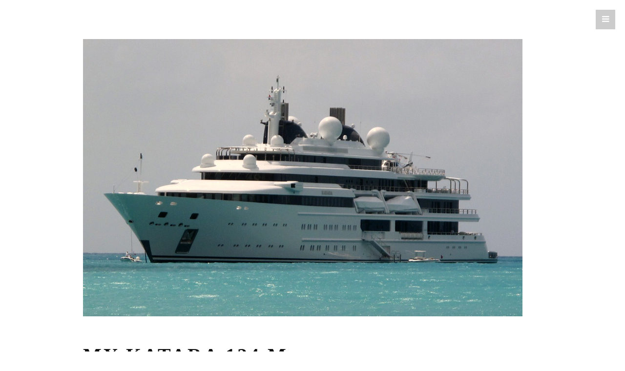

--- FILE ---
content_type: text/html; charset=UTF-8
request_url: https://www.trendinterieri.si/project/my-katara-124m-bremen-nemcija-nova/
body_size: 8446
content:
<!DOCTYPE html>
<!--[if IE 8 ]><html class="desktop ie8 no-js" lang="sl-SI"><![endif]-->
<!--[if IE 9 ]><html class="desktop ie9 no-js" lang="sl-SI"><![endif]-->
<!--[if (gte IE 9)|!(IE)]><!--><html class="no-js" lang="sl-SI"><!--<![endif]-->
   
	<head>
		<meta charset="UTF-8" />
		<title>MY KATARA 124 mFR. LÜRSSEN WERFT GmbH &#038; Co.KGBREMEN, NEMČIJANOVA | Trend</title>
		<meta name="viewport" content="width=device-width, initial-scale=1.0, maximum-scale=1.0, user-scalable=0" />
		<meta name="format-detection" content="telephone=no" />

		<!--[if lt IE 9]>
		<script type="text/javascript">/*@cc_on'abbr article aside audio canvas details figcaption figure footer header hgroup mark meter nav output progress section summary subline time video'.replace(/\w+/g,function(n){document.createElement(n)})@*/</script>
		<![endif]-->
		<script type="text/javascript">if(Function('/*@cc_on return document.documentMode===10@*/')()){document.documentElement.className+=' ie10';}</script>
		<script type="text/javascript">(function(H){H.className=H.className.replace(/\bno-js\b/,'js')})(document.documentElement)</script>
		
		<!-- <link rel="pingback" href="https://www.trendinterieri.si/xmlrpc.php" /> -->

		<!-- favicon -->
		<link rel="shortcut icon" href="" />

		<link rel="stylesheet" type="text/css" href="http://fonts.googleapis.com/css?family=Adamina:regular|Pontano+Sans:regular&amp;subset=latin,latin-ext">
		<!-- wp_head() -->
		<meta name='robots' content='noindex, nofollow' />
	<style>img:is([sizes="auto" i], [sizes^="auto," i]) { contain-intrinsic-size: 3000px 1500px }</style>
	<link rel="alternate" hreflang="sl-si" href="https://www.trendinterieri.si/project/my-katara-124m-bremen-nemcija-nova/" />
<link rel="alternate" hreflang="en-us" href="https://www.trendinterieri.si/en/project/my-katara-124m-bremen-nemcija-nova/" />
<link rel="alternate" hreflang="de-de" href="https://www.trendinterieri.si/de/project/my-katara-124m-bremen-nemcija-nova/" />
<link rel="alternate" hreflang="hr" href="https://www.trendinterieri.si/hr/project/my-katara-124m-bremen-nemcija-nova/" />
<link rel="alternate" hreflang="x-default" href="https://www.trendinterieri.si/project/my-katara-124m-bremen-nemcija-nova/" />
<link rel='dns-prefetch' href='//maps.googleapis.com' />
<link rel="alternate" type="application/rss+xml" title="Trend &raquo; Vir" href="https://www.trendinterieri.si/feed/" />
<link rel="alternate" type="application/rss+xml" title="Trend &raquo; Vir komentarjev" href="https://www.trendinterieri.si/comments/feed/" />
<script type="text/javascript">
/* <![CDATA[ */
window._wpemojiSettings = {"baseUrl":"https:\/\/s.w.org\/images\/core\/emoji\/15.0.3\/72x72\/","ext":".png","svgUrl":"https:\/\/s.w.org\/images\/core\/emoji\/15.0.3\/svg\/","svgExt":".svg","source":{"concatemoji":"https:\/\/www.trendinterieri.si\/wp-includes\/js\/wp-emoji-release.min.js?ver=6.7.4"}};
/*! This file is auto-generated */
!function(i,n){var o,s,e;function c(e){try{var t={supportTests:e,timestamp:(new Date).valueOf()};sessionStorage.setItem(o,JSON.stringify(t))}catch(e){}}function p(e,t,n){e.clearRect(0,0,e.canvas.width,e.canvas.height),e.fillText(t,0,0);var t=new Uint32Array(e.getImageData(0,0,e.canvas.width,e.canvas.height).data),r=(e.clearRect(0,0,e.canvas.width,e.canvas.height),e.fillText(n,0,0),new Uint32Array(e.getImageData(0,0,e.canvas.width,e.canvas.height).data));return t.every(function(e,t){return e===r[t]})}function u(e,t,n){switch(t){case"flag":return n(e,"\ud83c\udff3\ufe0f\u200d\u26a7\ufe0f","\ud83c\udff3\ufe0f\u200b\u26a7\ufe0f")?!1:!n(e,"\ud83c\uddfa\ud83c\uddf3","\ud83c\uddfa\u200b\ud83c\uddf3")&&!n(e,"\ud83c\udff4\udb40\udc67\udb40\udc62\udb40\udc65\udb40\udc6e\udb40\udc67\udb40\udc7f","\ud83c\udff4\u200b\udb40\udc67\u200b\udb40\udc62\u200b\udb40\udc65\u200b\udb40\udc6e\u200b\udb40\udc67\u200b\udb40\udc7f");case"emoji":return!n(e,"\ud83d\udc26\u200d\u2b1b","\ud83d\udc26\u200b\u2b1b")}return!1}function f(e,t,n){var r="undefined"!=typeof WorkerGlobalScope&&self instanceof WorkerGlobalScope?new OffscreenCanvas(300,150):i.createElement("canvas"),a=r.getContext("2d",{willReadFrequently:!0}),o=(a.textBaseline="top",a.font="600 32px Arial",{});return e.forEach(function(e){o[e]=t(a,e,n)}),o}function t(e){var t=i.createElement("script");t.src=e,t.defer=!0,i.head.appendChild(t)}"undefined"!=typeof Promise&&(o="wpEmojiSettingsSupports",s=["flag","emoji"],n.supports={everything:!0,everythingExceptFlag:!0},e=new Promise(function(e){i.addEventListener("DOMContentLoaded",e,{once:!0})}),new Promise(function(t){var n=function(){try{var e=JSON.parse(sessionStorage.getItem(o));if("object"==typeof e&&"number"==typeof e.timestamp&&(new Date).valueOf()<e.timestamp+604800&&"object"==typeof e.supportTests)return e.supportTests}catch(e){}return null}();if(!n){if("undefined"!=typeof Worker&&"undefined"!=typeof OffscreenCanvas&&"undefined"!=typeof URL&&URL.createObjectURL&&"undefined"!=typeof Blob)try{var e="postMessage("+f.toString()+"("+[JSON.stringify(s),u.toString(),p.toString()].join(",")+"));",r=new Blob([e],{type:"text/javascript"}),a=new Worker(URL.createObjectURL(r),{name:"wpTestEmojiSupports"});return void(a.onmessage=function(e){c(n=e.data),a.terminate(),t(n)})}catch(e){}c(n=f(s,u,p))}t(n)}).then(function(e){for(var t in e)n.supports[t]=e[t],n.supports.everything=n.supports.everything&&n.supports[t],"flag"!==t&&(n.supports.everythingExceptFlag=n.supports.everythingExceptFlag&&n.supports[t]);n.supports.everythingExceptFlag=n.supports.everythingExceptFlag&&!n.supports.flag,n.DOMReady=!1,n.readyCallback=function(){n.DOMReady=!0}}).then(function(){return e}).then(function(){var e;n.supports.everything||(n.readyCallback(),(e=n.source||{}).concatemoji?t(e.concatemoji):e.wpemoji&&e.twemoji&&(t(e.twemoji),t(e.wpemoji)))}))}((window,document),window._wpemojiSettings);
/* ]]> */
</script>
<link rel='stylesheet' id='pe_theme_nervaq-bootstrap-min-css' href='https://www.trendinterieri.si/wp-content/themes/nervaq/css/bootstrap.min.css?ver=1397224306' type='text/css' media='all' />
<link rel='stylesheet' id='pe_theme_nervaq-bootstrap-theme-min-css' href='https://www.trendinterieri.si/wp-content/themes/nervaq/css/bootstrap-theme.min.css?ver=1397224306' type='text/css' media='all' />
<link rel='stylesheet' id='pe_theme_nervaq-font-awesome-css' href='https://www.trendinterieri.si/wp-content/themes/nervaq/css/font-awesome.min.css?ver=1397224306' type='text/css' media='all' />
<link rel='stylesheet' id='pe_theme_nervaq-animate-css' href='https://www.trendinterieri.si/wp-content/themes/nervaq/css/animate.min.css?ver=1397224306' type='text/css' media='all' />
<link rel='stylesheet' id='pe_theme_nervaq-prettyphoto-css' href='https://www.trendinterieri.si/wp-content/themes/nervaq/css/prettyphoto.css?ver=1397224306' type='text/css' media='all' />
<link rel='stylesheet' id='pe_theme_nervaq-flexslider-css' href='https://www.trendinterieri.si/wp-content/themes/nervaq/css/flexslider.css?ver=1397224306' type='text/css' media='all' />
<link rel='stylesheet' id='pe_theme_nervaq-style-css' href='https://www.trendinterieri.si/wp-content/themes/nervaq/css/style.css?ver=1397224306' type='text/css' media='all' />
<link rel='stylesheet' id='pe_theme_nervaq-responsive-css' href='https://www.trendinterieri.si/wp-content/themes/nervaq/css/responsive.css?ver=1397224306' type='text/css' media='all' />
<link rel='stylesheet' id='pe_theme_nervaq-ie-css' href='https://www.trendinterieri.si/wp-content/themes/nervaq/css/ie.css?ver=1397224306' type='text/css' media='all' />
<link rel='stylesheet' id='pe_theme_flare_common-css' href='https://www.trendinterieri.si/wp-content/themes/nervaq/framework/js/pe.flare/themes/common.css?ver=1397224304' type='text/css' media='all' />
<link rel='stylesheet' id='pe_theme_flare-css' href='https://www.trendinterieri.si/wp-content/themes/nervaq/framework/js/pe.flare/themes/default/skin.css?ver=1397224304' type='text/css' media='all' />
<link rel='stylesheet' id='pe_theme_nervaq-custom-css' href='https://www.trendinterieri.si/wp-content/themes/nervaq/css/custom.css?ver=1397224306' type='text/css' media='all' />
<link rel='stylesheet' id='pe_theme_init-css' href='https://www.trendinterieri.si/wp-content/themes/nervaq/style.css?ver=1397224306' type='text/css' media='all' />
<style id='wp-emoji-styles-inline-css' type='text/css'>

	img.wp-smiley, img.emoji {
		display: inline !important;
		border: none !important;
		box-shadow: none !important;
		height: 1em !important;
		width: 1em !important;
		margin: 0 0.07em !important;
		vertical-align: -0.1em !important;
		background: none !important;
		padding: 0 !important;
	}
</style>
<link rel='stylesheet' id='wpml-blocks-css' href='https://www.trendinterieri.si/wp-content/plugins/sitepress-multilingual-cms/dist/css/blocks/styles.css?ver=4.6.14' type='text/css' media='all' />
<link rel='stylesheet' id='wpml-legacy-dropdown-0-css' href='https://www.trendinterieri.si/wp-content/plugins/sitepress-multilingual-cms/templates/language-switchers/legacy-dropdown/style.min.css?ver=1' type='text/css' media='all' />
<style id='wpml-legacy-dropdown-0-inline-css' type='text/css'>
.wpml-ls-statics-shortcode_actions, .wpml-ls-statics-shortcode_actions .wpml-ls-sub-menu, .wpml-ls-statics-shortcode_actions a {border-color:#cdcdcd;}.wpml-ls-statics-shortcode_actions a, .wpml-ls-statics-shortcode_actions .wpml-ls-sub-menu a, .wpml-ls-statics-shortcode_actions .wpml-ls-sub-menu a:link, .wpml-ls-statics-shortcode_actions li:not(.wpml-ls-current-language) .wpml-ls-link, .wpml-ls-statics-shortcode_actions li:not(.wpml-ls-current-language) .wpml-ls-link:link {color:#444444;background-color:#ffffff;}.wpml-ls-statics-shortcode_actions a, .wpml-ls-statics-shortcode_actions .wpml-ls-sub-menu a:hover,.wpml-ls-statics-shortcode_actions .wpml-ls-sub-menu a:focus, .wpml-ls-statics-shortcode_actions .wpml-ls-sub-menu a:link:hover, .wpml-ls-statics-shortcode_actions .wpml-ls-sub-menu a:link:focus {color:#000000;background-color:#eeeeee;}.wpml-ls-statics-shortcode_actions .wpml-ls-current-language > a {color:#444444;background-color:#ffffff;}.wpml-ls-statics-shortcode_actions .wpml-ls-current-language:hover>a, .wpml-ls-statics-shortcode_actions .wpml-ls-current-language>a:focus {color:#000000;background-color:#eeeeee;}
</style>
<link rel='stylesheet' id='wpml-legacy-horizontal-list-0-css' href='https://www.trendinterieri.si/wp-content/plugins/sitepress-multilingual-cms/templates/language-switchers/legacy-list-horizontal/style.min.css?ver=1' type='text/css' media='all' />
<style id='wpml-legacy-horizontal-list-0-inline-css' type='text/css'>
.wpml-ls-statics-footer{background-color:#ffffff;}.wpml-ls-statics-footer, .wpml-ls-statics-footer .wpml-ls-sub-menu, .wpml-ls-statics-footer a {border-color:#cdcdcd;}.wpml-ls-statics-footer a, .wpml-ls-statics-footer .wpml-ls-sub-menu a, .wpml-ls-statics-footer .wpml-ls-sub-menu a:link, .wpml-ls-statics-footer li:not(.wpml-ls-current-language) .wpml-ls-link, .wpml-ls-statics-footer li:not(.wpml-ls-current-language) .wpml-ls-link:link {color:#444444;background-color:#ffffff;}.wpml-ls-statics-footer a, .wpml-ls-statics-footer .wpml-ls-sub-menu a:hover,.wpml-ls-statics-footer .wpml-ls-sub-menu a:focus, .wpml-ls-statics-footer .wpml-ls-sub-menu a:link:hover, .wpml-ls-statics-footer .wpml-ls-sub-menu a:link:focus {color:#000000;background-color:#eeeeee;}.wpml-ls-statics-footer .wpml-ls-current-language > a {color:#444444;background-color:#ffffff;}.wpml-ls-statics-footer .wpml-ls-current-language:hover>a, .wpml-ls-statics-footer .wpml-ls-current-language>a:focus {color:#000000;background-color:#eeeeee;}
</style>
<link rel='stylesheet' id='wpml-menu-item-0-css' href='https://www.trendinterieri.si/wp-content/plugins/sitepress-multilingual-cms/templates/language-switchers/menu-item/style.min.css?ver=1' type='text/css' media='all' />
<script type="text/javascript" src="https://www.trendinterieri.si/wp-includes/js/jquery/jquery.min.js?ver=3.7.1" id="jquery-core-js"></script>
<script type="text/javascript" src="https://www.trendinterieri.si/wp-includes/js/jquery/jquery-migrate.min.js?ver=3.4.1" id="jquery-migrate-js"></script>
<script type="text/javascript" src="https://www.trendinterieri.si/wp-content/themes/nervaq/framework/js/selectivizr-min.js?ver=1397224304" id="pe_theme_selectivizr-js"></script>
<!--[if lt IE 8]>
<script type="text/javascript" src="https://www.trendinterieri.si/wp-includes/js/json2.min.js?ver=2015-05-03" id="json2-js"></script>
<![endif]-->
<script type="text/javascript" src="http://maps.googleapis.com/maps/api/js?sensor=false&amp;ver=6.7.4" id="pe_nervaq_gmap-js"></script>
<script type="text/javascript" src="https://www.trendinterieri.si/wp-content/themes/nervaq/js/respond.min.js?ver=6.7.4" id="pe_theme_nervaq-respond-js"></script>
<script type="text/javascript" src="https://www.trendinterieri.si/wp-content/plugins/sitepress-multilingual-cms/templates/language-switchers/legacy-dropdown/script.min.js?ver=1" id="wpml-legacy-dropdown-0-js"></script>
<link rel="https://api.w.org/" href="https://www.trendinterieri.si/wp-json/" /><link rel="EditURI" type="application/rsd+xml" title="RSD" href="https://www.trendinterieri.si/xmlrpc.php?rsd" />
<meta name="generator" content="WordPress 6.7.4" />
<link rel="canonical" href="https://www.trendinterieri.si/project/my-katara-124m-bremen-nemcija-nova/" />
<link rel='shortlink' href='https://www.trendinterieri.si/?p=197' />
<link rel="alternate" title="oEmbed (JSON)" type="application/json+oembed" href="https://www.trendinterieri.si/wp-json/oembed/1.0/embed?url=https%3A%2F%2Fwww.trendinterieri.si%2Fproject%2Fmy-katara-124m-bremen-nemcija-nova%2F" />
<link rel="alternate" title="oEmbed (XML)" type="text/xml+oembed" href="https://www.trendinterieri.si/wp-json/oembed/1.0/embed?url=https%3A%2F%2Fwww.trendinterieri.si%2Fproject%2Fmy-katara-124m-bremen-nemcija-nova%2F&#038;format=xml" />
<meta name="generator" content="WPML ver:4.6.14 stt:22,1,3,48;" />
<style type="text/css">input,select,textarea,h1,h2,h3,h4,h5,h6,.pie-chart,nav#main-nav ul li a,#newsletter form#newsletter-form p.form-message,#footer .response-message,.widget h3,.testimonials-slider ul.slides p{font:15px times new roman;}body{font:17px calibri;}</style><style type="text/css">.storitve_cols{}
.storitve_cols img{ height:132px;} 
.storitve_cols p{ 
   padding: 0 0px 30px;
   line-height: 1.3em;
}
.storitve_cols .col-md-3{ width: 20%; }
.storitve_cols .col-md-2{ width: 20%; }

.pe-wp-default li, .pe-wp-default .comment-body li, .pe-wp-default .mu_register li {
margin: 0 0 0 30px;
}

.pe-wp-default ol, .pe-wp-default .comment-body ol, .pe-wp-default ul, .pe-wp-default .comment-body ul, .pe-wp-default .mu_register ul {
line-height: 22px;
margin: 0 0 20px;
padding: 0 0 0 30px;
}
.home-slider ul.slides h1{font-size:60px;}
</style><script type="text/javascript">  (function(i,s,o,g,r,a,m){i['GoogleAnalyticsObject']=r;i[r]=i[r]||function(){
  (i[r].q=i[r].q||[]).push(arguments)},i[r].l=1*new Date();a=s.createElement(o),
  m=s.getElementsByTagName(o)[0];a.async=1;a.src=g;m.parentNode.insertBefore(a,m)
  })(window,document,'script','//www.google-analytics.com/analytics.js','ga');

  ga('create', 'UA-58715412-1', 'auto');
  ga('send', 'pageview');

jQuery(document).ready(function() {
	//sort portofolio filter list

	//items
	var pf_items = jQuery(".portfolio-filter li a");
	var pf_items_li = jQuery(".portfolio-filter li");
	
	if(pf_items.length > 0) { } else {  return; }
	if(pf_items_li.length > 0) { } else {  return; }
	
	//get vals an sort by them
	var pf_vals = [];
	for(var i = 1, l = pf_items.length; i < l; i++) {
		pf_vals.push(pf_items[i].innerHTML + "_" + i);
	}
	pf_vals.sort();
	
	//apend links by index
	for(var i = 1, l = pf_items_li.length; i < l; i++) {
		var pf_index_spl = pf_vals[i-1].split('_');
		var pf_index = pf_index_spl[1];
		console.log(pf_index);
		
		pf_items_li[i].innerHTML = "";
		jQuery(pf_items_li[i]).append(pf_items[pf_index]);
	}
	

});</script>	</head>

	<body class="project-template-default single single-project postid-197 single-format-standard">

		<!-- ==============================================
		Preloader
		=============================================== -->
		<div id="preloader">
    		<div id="loading-animation">&nbsp;</div>
		</div> <!-- End Preloader -->

		
<!-- ==============================================
Main Nav
=============================================== -->
<nav id="main-nav">

	<ul class="nav"><li id="menu-item-122" class="menu-item menu-item-type-post_type menu-item-object-page menu-item-home menu-item-122"><a href="https://www.trendinterieri.si/#go_home"><i class="fa fa-home"></i>Domov</a></li>
<li id="menu-item-123" class="menu-item menu-item-type-post_type menu-item-object-page menu-item-123"><a href="https://www.trendinterieri.si/#about-us"><i class="fa fa-info-circle"></i>O NAS</a></li>
<li id="menu-item-291" class="menu-item menu-item-type-post_type menu-item-object-page menu-item-291"><a href="https://www.trendinterieri.si/#services"><i class="fa fa-wrench"></i>STORITVE</a></li>
<li id="menu-item-54" class="menu-item menu-item-type-post_type menu-item-object-page menu-item-54"><a href="https://www.trendinterieri.si/#portfolio"><i class="fa fa-briefcase"></i>PORTFOLIO</a></li>
<li id="menu-item-220" class="menu-item menu-item-type-post_type menu-item-object-page menu-item-220"><a href="https://www.trendinterieri.si/#kontakt"><i class="fa fa-phone-square"></i>KONTAKT</a></li>
<li id="menu-item-wpml-ls-23-en" class="menu-item-language menu-item wpml-ls-slot-23 wpml-ls-item wpml-ls-item-en wpml-ls-menu-item wpml-ls-first-item menu-item-type-wpml_ls_menu_item menu-item-object-wpml_ls_menu_item menu-item-wpml-ls-23-en"><a href="https://www.trendinterieri.si/en/project/my-katara-124m-bremen-nemcija-nova/" title="English"><img
            class="wpml-ls-flag"
            src="https://www.trendinterieri.si/wp-content/plugins/sitepress-multilingual-cms/res/flags/en.png"
            alt=""
            width=18
            height=12
    /><span class="wpml-ls-native" lang="en">English</span></a></li>
<li id="menu-item-wpml-ls-23-de" class="menu-item-language menu-item wpml-ls-slot-23 wpml-ls-item wpml-ls-item-de wpml-ls-menu-item menu-item-type-wpml_ls_menu_item menu-item-object-wpml_ls_menu_item menu-item-wpml-ls-23-de"><a href="https://www.trendinterieri.si/de/project/my-katara-124m-bremen-nemcija-nova/" title="Deutsch"><img
            class="wpml-ls-flag"
            src="https://www.trendinterieri.si/wp-content/plugins/sitepress-multilingual-cms/res/flags/de.png"
            alt=""
            width=18
            height=12
    /><span class="wpml-ls-native" lang="de">Deutsch</span></a></li>
<li id="menu-item-wpml-ls-23-hr" class="menu-item-language menu-item wpml-ls-slot-23 wpml-ls-item wpml-ls-item-hr wpml-ls-menu-item wpml-ls-last-item menu-item-type-wpml_ls_menu_item menu-item-object-wpml_ls_menu_item menu-item-wpml-ls-23-hr"><a href="https://www.trendinterieri.si/hr/project/my-katara-124m-bremen-nemcija-nova/" title="Hrvatski"><img
            class="wpml-ls-flag"
            src="https://www.trendinterieri.si/wp-content/plugins/sitepress-multilingual-cms/res/flags/hr.png"
            alt=""
            width=18
            height=12
    /><span class="wpml-ls-native" lang="hr">Hrvatski</span></a></li>
</ul>	<a href="#" class="nav-trigger"><i class="fa fa-reorder"></i></a>

	<div class="nav-logo">
		<img src="[data-uri]" width="432" height="134" alt="" data-original="https://www.trendinterieri.si/wp-content/uploads/2013/11/Logo_TI_White.png">	</div>

	<div class="social-nav">
		<div>
			<a href="https://www.facebook.com/TrendInterieri" target="_blank" title="Facebook" class="facebook"><i class="fa fa-facebook"></i></a>		</div>
	</div>

</nav> <!-- End Nav -->
		
		
<section id="project-page">
	<div class="container">
		<div class="row">
			<div class="col-md-12">

				
						<img class="peLazyLoading" src="[data-uri]" data-original="https://www.trendinterieri.si/wp-content/uploads/2014/04/image-21.jpg" width="900" height="568" alt="" />
									</div>

			<div class="col-md-12 project-info">
				<h3 class="project-title">MY KATARA 124 m<br>FR. LÜRSSEN WERFT GmbH &#038; Co.KG<br>BREMEN, NEMČIJA<br>NOVA</h3>
							</div>

		</div>
	</div>
</section>


<!-- ==============================================
Map
=============================================== -->
<section id="map" data-lat="46.3882466" data-lon="15.5677401" data-zoom="12" style="background-image: url('https://www.trendinterieri.si/wp-content/uploads/2014/04/map.jpg');">
	<div class="map-hover"></div>
	<div class="map-close">
		<a href="#"></a> 
	</div>
	<div id="map-holder"></div>
</section> <!-- End Map Section -->

<!-- ==============================================
Footer
=============================================== -->
<section id="footer">
	<div class="container">
		<div class="row">

			
				<div class="col-sm-4 text-center animated" data-animation="flipInY">
					<i class="fa fa-phone"></i>
					<p>+ 386 2 80 25 926</p>
				</div> <!-- End Column 4 -->

			
			
				<div class="col-sm-4 text-center animated" data-animation="flipInY" data-animation-delay="300">
					<i class="fa fa-comment-o"></i>
					<p><a href="mailto:info@trendinterieri.si">info@trendinterieri.si</a></p>
				</div> <!-- End Column 4 -->

			
			
				<div class="col-sm-4 text-center animated" data-animation="flipInY" data-animation-delay="600">
					<i class="fa fa-map-marker"></i>
					<p>Špindlerjeva ulica 2g<br>  2310 Slovenska Bistrica</p>
				</div> <!-- End Column 4 -->

			
		</div> <!-- End Row -->
		<div class="row">
			<div class="col-md-12 contanct-form-container">
				<a href="#" class="contact-form-trigger">
					<h3>Kontaktirajte nas</h3>
				</a>
				<form action="#" method="post" class="contact-form peThemeContactForm">
					<div class="contact-form-close">
                		<a href="#"></a>
           			</div>
					<h2 class="section-pre-title">Imate vprašanje, iščete ponudbo za zahtevno montažo opreme?</h2>
					<h1 class="section-title">Kontaktirajte nas!</h1>
					<div class="section-icon background-white"></div>
					<div class="row">
						<div class="col-md-6">
							<input type="text" name="name" placeholder="Insert your name" class="required">
						</div>
						<div class="col-md-6">
							<input type="email" name="email" placeholder="Insert your email address" class="contact-form-email required">
						</div>
					</div>
					<textarea name="message" placeholder="Insert your message" class="required"></textarea>
					<div id="contactFormSent" class="formSent response-message"><strong>Uspešno!</strong> Sporočilo poslano.</div>
					<div id="contactFormError" class="formError response-message"><strong>Napaka!</strong> Preglejte vnešena polja.</div>
					<input type="submit" value="Send Email" name="submit">	
				</form> <!-- End Form -->
			</div> <!-- End Contact Form Container -->
		</div> <!-- End Row -->
		<div class="row">
			<div class="col-md-12 text-center">
				<div class="social-nav">
			    	<a href="https://www.facebook.com/TrendInterieri" target="_blank" title="Facebook" class="facebook"><i class="fa fa-facebook"></i></a>			    </div>
				<p class="copy">©2013 Trend Interieri. All Rights Reserved.</p>
			</div> <!-- End Column 12 -->
		</div> <!-- End Row -->
	</div> <!-- End Container -->
</section> <!-- End Footer Section -->
							

<div class="wpml-ls-statics-footer wpml-ls wpml-ls-legacy-list-horizontal" id="lang_sel_footer">
	<ul><li class="wpml-ls-slot-footer wpml-ls-item wpml-ls-item-sl wpml-ls-current-language wpml-ls-first-item wpml-ls-item-legacy-list-horizontal">
				<a href="https://www.trendinterieri.si/project/my-katara-124m-bremen-nemcija-nova/" class="wpml-ls-link">
                                                        <img
            class="wpml-ls-flag iclflag"
            src="https://www.trendinterieri.si/wp-content/plugins/sitepress-multilingual-cms/res/flags/sl.png"
            alt=""
            width=18
            height=12
    /><span class="wpml-ls-native icl_lang_sel_native">Slovenian</span></a>
			</li><li class="wpml-ls-slot-footer wpml-ls-item wpml-ls-item-en wpml-ls-item-legacy-list-horizontal">
				<a href="https://www.trendinterieri.si/en/project/my-katara-124m-bremen-nemcija-nova/" class="wpml-ls-link">
                                                        <img
            class="wpml-ls-flag iclflag"
            src="https://www.trendinterieri.si/wp-content/plugins/sitepress-multilingual-cms/res/flags/en.png"
            alt=""
            width=18
            height=12
    /><span class="wpml-ls-native icl_lang_sel_native" lang="en">English</span></a>
			</li><li class="wpml-ls-slot-footer wpml-ls-item wpml-ls-item-de wpml-ls-item-legacy-list-horizontal">
				<a href="https://www.trendinterieri.si/de/project/my-katara-124m-bremen-nemcija-nova/" class="wpml-ls-link">
                                                        <img
            class="wpml-ls-flag iclflag"
            src="https://www.trendinterieri.si/wp-content/plugins/sitepress-multilingual-cms/res/flags/de.png"
            alt=""
            width=18
            height=12
    /><span class="wpml-ls-native icl_lang_sel_native" lang="de">Deutsch</span></a>
			</li><li class="wpml-ls-slot-footer wpml-ls-item wpml-ls-item-hr wpml-ls-last-item wpml-ls-item-legacy-list-horizontal">
				<a href="https://www.trendinterieri.si/hr/project/my-katara-124m-bremen-nemcija-nova/" class="wpml-ls-link">
                                                        <img
            class="wpml-ls-flag iclflag"
            src="https://www.trendinterieri.si/wp-content/plugins/sitepress-multilingual-cms/res/flags/hr.png"
            alt=""
            width=18
            height=12
    /><span class="wpml-ls-native icl_lang_sel_native" lang="hr">Hrvatski</span></a>
			</li></ul>
</div>
<script type="text/javascript" src="https://www.trendinterieri.si/wp-includes/js/comment-reply.min.js?ver=6.7.4" id="comment-reply-js" async="async" data-wp-strategy="async"></script>
<script type="text/javascript" src="https://www.trendinterieri.si/wp-content/themes/nervaq/framework/js/pe/boot.js?ver=1397224304" id="pe_theme_boot-js"></script>
<script type="text/javascript" src="https://www.trendinterieri.si/wp-content/themes/nervaq/framework/js/jquery.mobile.custom.min.js?ver=1397224304" id="pe_theme_mobile-js"></script>
<script type="text/javascript" src="https://www.trendinterieri.si/wp-content/themes/nervaq/framework/js/pe/jquery.pixelentity.lazyload.js?ver=1397224304" id="pe_theme_lazyload-js"></script>
<script type="text/javascript" src="https://www.trendinterieri.si/wp-content/themes/nervaq/framework/js/admin/jquery.theme.utils.js?ver=1397224304" id="pe_theme_utils-js"></script>
<script type="text/javascript" src="https://www.trendinterieri.si/wp-content/themes/nervaq/framework/js/pe/jquery.mousewheel.js?ver=1397224304" id="pe_theme_mousewheel-js"></script>
<script type="text/javascript" src="https://www.trendinterieri.si/wp-content/themes/nervaq/framework/js/pe/jquery.pixelentity.utils.browser.js?ver=1397224304" id="pe_theme_utils_browser-js"></script>
<script type="text/javascript" src="https://www.trendinterieri.si/wp-content/themes/nervaq/framework/js/pe/jquery.pixelentity.utils.geom.js?ver=1397224304" id="pe_theme_utils_geom-js"></script>
<script type="text/javascript" src="https://www.trendinterieri.si/wp-content/themes/nervaq/framework/js/pe/jquery.pixelentity.utils.preloader.js?ver=1397224304" id="pe_theme_utils_preloader-js"></script>
<script type="text/javascript" src="https://www.trendinterieri.si/wp-content/themes/nervaq/framework/js/pe/jquery.pixelentity.utils.transition.js?ver=1397224304" id="pe_theme_utils_transition-js"></script>
<script type="text/javascript" src="https://www.trendinterieri.si/wp-content/themes/nervaq/framework/js/pe/jquery.pixelentity.transform.js?ver=1397224304" id="pe_theme_transform-js"></script>
<script type="text/javascript" src="https://www.trendinterieri.si/wp-content/themes/nervaq/framework/js/pe/jquery.pixelentity.utils.youtube.js?ver=1397224304" id="pe_theme_utils_youtube-js"></script>
<script type="text/javascript" src="https://www.trendinterieri.si/wp-content/themes/nervaq/framework/js/pe/froogaloop.js?ver=1397224304" id="pe_theme_froogaloop-js"></script>
<script type="text/javascript" src="https://www.trendinterieri.si/wp-content/themes/nervaq/framework/js/pe/jquery.pixelentity.utils.vimeo.js?ver=1397224304" id="pe_theme_utils_vimeo-js"></script>
<script type="text/javascript" src="https://www.trendinterieri.si/wp-content/themes/nervaq/framework/js/pe/jquery.pixelentity.video.js?ver=1397224304" id="pe_theme_video-js"></script>
<script type="text/javascript" src="https://www.trendinterieri.si/wp-content/themes/nervaq/framework/js/pe/jquery.pixelentity.videoPlayer.js?ver=1397224304" id="pe_theme_videoPlayer-js"></script>
<script type="text/javascript" src="https://www.trendinterieri.si/wp-content/themes/nervaq/framework/js/pe/jquery.pixelentity.utils.ticker.js?ver=1397224304" id="pe_theme_utils_ticker-js"></script>
<script type="text/javascript" src="https://www.trendinterieri.si/wp-content/themes/nervaq/framework/js/pe/jquery.pixelentity.backgroundSlider.js?ver=1397224304" id="pe_theme_backgroundSlider-js"></script>
<script type="text/javascript" src="https://www.trendinterieri.si/wp-content/themes/nervaq/framework/js/pe/jquery.pixelentity.flare.lightbox.js?ver=1397224304" id="pe_theme_flare_common-js"></script>
<script type="text/javascript" src="https://www.trendinterieri.si/wp-content/themes/nervaq/framework/js/pe/jquery.pixelentity.simplethumb.js?ver=1397224304" id="pe_theme_flare_simplethumb-js"></script>
<script type="text/javascript" src="https://www.trendinterieri.si/wp-content/themes/nervaq/framework/js/pe/jquery.pixelentity.flare.lightbox.render.gallery.js?ver=1397224304" id="pe_theme_flare_gallery-js"></script>
<script type="text/javascript" src="https://www.trendinterieri.si/wp-content/themes/nervaq/framework/js/pe/jquery.pixelentity.flare.lightbox.render.image.js?ver=1397224304" id="pe_theme_flare-js"></script>
<script type="text/javascript" src="https://www.trendinterieri.si/wp-content/themes/nervaq/js/bootstrap.min.js?ver=1397224306" id="pe_theme_nervaq-bootstrap-js"></script>
<script type="text/javascript" src="https://www.trendinterieri.si/wp-content/themes/nervaq/js/waypoints.min.js?ver=1397224306" id="pe_theme_nervaq-waypoints-js"></script>
<script type="text/javascript" src="https://www.trendinterieri.si/wp-content/themes/nervaq/js/jquery.easing.js?ver=1397224306" id="pe_theme_nervaq-jquery-easing-js"></script>
<script type="text/javascript" src="https://www.trendinterieri.si/wp-content/themes/nervaq/js/jquery.prettyphoto.js?ver=1397224306" id="pe_theme_nervaq-jquery-prettyphoto-js"></script>
<script type="text/javascript" src="https://www.trendinterieri.si/wp-content/themes/nervaq/js/smoothscroll.js?ver=1397224306" id="pe_theme_nervaq-smoothscroll-js"></script>
<script type="text/javascript" src="https://www.trendinterieri.si/wp-content/themes/nervaq/js/jquery.backstretch.min.js?ver=1397224306" id="pe_theme_nervaq-backstretch-js"></script>
<script type="text/javascript" src="https://www.trendinterieri.si/wp-content/themes/nervaq/js/jquery.flexslider.min.js?ver=1397224306" id="pe_theme_nervaq-flexslider-js"></script>
<script type="text/javascript" src="https://www.trendinterieri.si/wp-content/themes/nervaq/js/jquery.isotope.min.js?ver=1397224306" id="pe_theme_nervaq-isotope-js"></script>
<script type="text/javascript" src="https://www.trendinterieri.si/wp-content/themes/nervaq/js/jquery.waitforimages.js?ver=1397224306" id="pe_theme_nervaq-waitforimages-js"></script>
<script type="text/javascript" src="https://www.trendinterieri.si/wp-content/themes/nervaq/js/jquery.appear.js?ver=1397224306" id="pe_theme_nervaq-appear-js"></script>
<script type="text/javascript" id="pe_theme_contactForm-js-extra">
/* <![CDATA[ */
var peContactForm = {"url":"https%3A%2F%2Fwww.trendinterieri.si%2Fwp-admin%2Fadmin-ajax.php"};
/* ]]> */
</script>
<script type="text/javascript" src="https://www.trendinterieri.si/wp-content/themes/nervaq/framework/js/pe/jquery.pixelentity.contactForm.js?ver=1397224304" id="pe_theme_contactForm-js"></script>
<script type="text/javascript" src="https://www.trendinterieri.si/wp-content/themes/nervaq/framework/js/pe/jquery.pixelentity.widgets.js?ver=1397224304" id="pe_theme_widgets-js"></script>
<script type="text/javascript" src="https://www.trendinterieri.si/wp-content/themes/nervaq/framework/js/pe/jquery.pixelentity.widgets.contact.js?ver=1397224304" id="pe_theme_widgets_contact-js"></script>
<script type="text/javascript" src="https://www.trendinterieri.si/wp-content/themes/nervaq/js/jquery.fitvids.js?ver=1397224306" id="pe_theme_nervaq-fitvids-js"></script>
<script type="text/javascript" src="https://www.trendinterieri.si/wp-content/themes/nervaq/js/jquery.easypiechart.js?ver=1397224306" id="pe_theme_nervaq-easypiechart-js"></script>
<script type="text/javascript" src="https://www.trendinterieri.si/wp-content/themes/nervaq/js/jquery.mb.YTPlayer.js?ver=1397224306" id="pe_theme_nervaq-YTPlayer-js"></script>
<script type="text/javascript" src="https://www.trendinterieri.si/wp-content/themes/nervaq/js/nervaq.js?ver=1397224306" id="pe_theme_nervaq-nervaq-js"></script>
<script type="text/javascript" src="https://www.trendinterieri.si/wp-content/themes/nervaq/js/custom.js?ver=1397224306" id="pe_theme_nervaq-custom-js"></script>
<script type="text/javascript" src="https://www.trendinterieri.si/wp-content/themes/nervaq/theme/js/pe/pixelentity.controller.js?ver=1397224306" id="pe_theme_controller-js"></script>
<script type="text/javascript" id="pe_theme_init-js-extra">
/* <![CDATA[ */
var _nervaq = {"ajax-loading":"https:\/\/www.trendinterieri.si\/wp-content\/themes\/nervaq\/images\/ajax-loader.gif","home_url":"https:\/\/www.trendinterieri.si\/"};
/* ]]> */
</script>
<script type="text/javascript" src="https://www.trendinterieri.si/wp-content/themes/nervaq/framework/js/pe/init.js?ver=1397224304" id="pe_theme_init-js"></script>

</body>
</html>


--- FILE ---
content_type: text/css
request_url: https://www.trendinterieri.si/wp-content/themes/nervaq/css/style.css?ver=1397224306
body_size: 6491
content:
/*

Theme Name: Nervaq
Theme URI: http://themeforest.net
Description: Responsive One Page Portfolio
Version: 1.0.0
Author: bitfade
Author URI: http://themeforest.net/user/bitfade
License: GNU General Public License v2.0
License URI: http://www.gnu.org/licenses/gpl-2.0.html
Tags: photoblogging

*/


/* ==================================================================

Main Color: #5aa9ce

================================================================== */

/* ==================================================================
CSS Reset
================================================================== */

html, body, div, span, applet, object, iframe,
h1, h2, h3, h4, h5, h6, p, blockquote, pre,
a, abbr, acronym, address, big, cite, code,
del, dfn, em, img, ins, kbd, q, s, samp,
small, strike, strong, sub, sup, tt, var,
b, u, i, center,
dl, dt, dd, ol, ul, li,
fieldset, form, label, legend,
table, caption, tbody, tfoot, thead, tr, th, td,
article, aside, canvas, details, embed, 
figure, figcaption, footer, header, hgroup, 
menu, nav, output, ruby, section, summary,
time, mark, audio, video {
	margin: 0;
	padding: 0;
	border: 0;
	font-size: 100%;
	font: inherit;
	vertical-align: baseline;
}

article, aside, details, figcaption, figure, 
footer, header, hgroup, menu, nav, section {
	display: block;
}
body {
	line-height: 1;
}
ol, ul {
	list-style: none;
}
blockquote, q {
	quotes: none;
}
blockquote:before, blockquote:after,
q:before, q:after {
	content: '';
	content: none;
}
table {
	border-collapse: collapse;
	border-spacing: 0;
}

/* ==================================================================
Bootstrap fix for WinPhone 8 and IE10 
================================================================== */

@-webkit-viewport   { width: device-width; }
@-moz-viewport      { width: device-width; }
@-ms-viewport       { width: device-width; }
@-o-viewport        { width: device-width; }
@viewport           { width: device-width; }

/* ==================================================================
Basic Document Styles
================================================================== */

body {
	line-height: 1;
	color: #808080;
	font: 16px/32px "PT Sans", Helvetica, Arial, sans-serif;
	background: #ffffff;
	-webkit-font-smoothing: antialiased;
	-webkit-text-size-adjust: 100%;
	overflow-x: hidden;
}

body.project-page {
	background: #111111;
}

input,
select,
textarea { font: 16px/32px "Lato", Helvetica, Arial, sans-serif; }

/* ==================================================================
Typography
================================================================== */

h1 {
	font-size: 50px;
	line-height: 62px;
	font-family: "Lato", Helvetica, Arial, sans-serif;
	font-weight: 300;
	letter-spacing: 0.10em;
	text-transform: uppercase;
}

h2 {
	font-size: 34px;
	line-height: 40px;
	font-weight: 300;
	margin-bottom: 30px;
	font-family: "Lato", Helvetica, Arial, sans-serif;
}

h3 {
	font-size: 26px;
	line-height: 40px;
	font-weight: 300;
	margin-bottom: 20px;
	color: #292929;
	font-family: "Lato", Helvetica, Arial, sans-serif;
}

h4 {
	font-size: 16px;
	line-height: 26px;
	font-weight: 400;
	margin-bottom: 20px;
	font-family: "Lato", Helvetica, Arial, sans-serif;
}

p {
	font-size: 18px;
	line-height: 40px;
	text-align: center;
	padding: 0 40px 40px 40px;
}

a, a > * {
	color: #5aa9ce;
	text-decoration: none;
	-webkit-transition: background-color .3s ease, border .3s ease, color .3s ease, opacity .3s ease-in-out, padding .3s ease;
	   -moz-transition: background-color .3s ease, border .3s ease, color .3s ease, opacity .3s ease-in-out, padding .3s ease;
	    -ms-transition: background-color .3s ease, border .3s ease, color .3s ease, opacity .3s ease-in-out, padding .3s ease;
	     -o-transition: background-color .3s ease, border .3s ease, color .3s ease, opacity .3s ease-in-out, padding .3s ease;
	        transition: background-color .3s ease, border .3s ease, color .3s ease, opacity .3s ease-in-out, padding .3s ease;
}

a:hover, a > *:hover {
	text-decoration: none;
}

em {
	font-style: italic;
}

strong {
	color: #5aa9ce;
	font-weight: 700;
}

hr {
	display: block;
	background: url(../images/background-title.png) left center repeat-x;
	margin-bottom: 20px;
	min-height: 7px;
	border: 0px;
}

.section-pre-title {
	color: #7e7e7e;
	font-size: 36px;
	text-transform: uppercase;
	text-align: center;
	margin-bottom: 6px;
	letter-spacing: 0.10em;
	font-weight: 300;
}

.section-title {
	text-align: center;
	text-transform: uppercase;
	letter-spacing: 0.10em;
	color: #333;
	margin-bottom: 40px;
	-webkit-backface-visibility: hidden;
	   -moz-backface-visibility: hidden;
        -ms-backface-visibility: hidden;
    display: inline-block;
    color: #515151;
    font-size: 60px;
    font-weight: bold;
}

.section-icon {
	display: block;
	text-align: center;
	background: url(../images/background-title.png) left center repeat-x;
	margin-bottom: 50px;
	min-height: 7px;
}

.section-icon.background-white {
	background: url(../images/background-title-white.png) left center repeat-x;
}

.section-icon i {
	padding: 0px 50px;
	background: #ffffff;
	font-size: 30px;
	color: #5aa9ce;
}

.empty-space {
	width: 100%;
	height: 300px;
}

/* ==================================================================
Basic Layout Styles
================================================================== */

section {
	text-align: center;
}

.text-left {
	text-align: left !important;
}

.text-right { 
	text-align: right !important;
}

.text-center {
	text-align: center !important;
}

.float-left {
	float: left !important;
}

.float-right {
	float: right !important;
}

.center {
	margin-left: auto;
	margin-right: auto;
	display: block;
}

.clear {
	clear: both;
}

.all-margin {
	margin: 20px !important;
}

.left-margin {
	margin-left: 20px !important;
}

.right-margin {
	margin-right: 20px !important;
}

.top-margin {
	margin-top: 20px !important;
}

.bottom-margin {
	margin-bottom: 20px !important;
}

.no-margin {
	margin: 0 !important;
}

.no-left-margin {
	margin-left: 0 !important;
}

.no-right-margin {
	margin-right: 0 !important;
}

.no-top-margin {
	margin-top: 0 !important;
}

.no-bottom-margin {
	margin-bottom: 0 !important;
}

.button {
	background: transparent;
	color: #333;
	padding: 10px 20px;
	display: inline-block;
	text-decoration: none;
	text-transform: uppercase;
	border: 2px solid #d0d0d0;
	letter-spacing: 0.20em;
	margin-top: 20px;
}

.button:hover {
	color: #fff !important;
	background: #5aa9ce;
	text-decoration: none;
	border: 2px solid transparent;
}

.csstransitions .animated,
.animated {
    visibility: hidden;
}

.csstransitions .visible {
    visibility: visible;
}


/* ==================================================================
Forms
================================================================== */

input, textarea, select {
	background: #ffffff;
	-webkit-appearance: none;
	color: #555555;
	border: none;
	padding: 12px 20px;
	margin: 0px;
	font-style: italic;
	-webkit-box-shadow: none;
	-moz-box-shadow: none;
	box-shadow: none;
	height: auto;
	-webkit-border-radius: 0px;
	-moz-border-radius: 0px;
	border-radius: 0px;
	margin-bottom: 20px;
	-webkit-box-sizing: border-box;
       -moz-box-sizing: border-box;
            box-sizing: border-box;
	-webkit-transition: background-color .3s ease, border .3s ease, color .3s ease;
	   -moz-transition: background-color .3s ease, border .3s ease, color .3s ease;
	    -ms-transition: background-color .3s ease, border .3s ease, color .3s ease;
	     -o-transition: background-color .3s ease, border .3s ease, color .3s ease;
	        transition: background-color .3s ease, border .3s ease, color .3s ease;
}

textarea {
	width: 100%;
	padding: 10px 20px;
	resize: both;
	margin-top: 0px;
	font-style: italic;
	height: 150px;
}
	
input:hover, textarea:hover, select:hover {
	background: #5aa9ce;
	color: #888888;
}
	
input:focus, textarea:focus, select:focus {
	background: #5aa9ce;
	color: #ffffff;
}

input[type="text"], input[type="email"] {
	width: 100%;
}

input[type="submit"], button {
	text-transform: uppercase;
	width: auto;
	font-style: normal;
	background: transparent;
	color: #5aa9ce;
	cursor: pointer;
	border: 2px solid #d0d0d0;
	padding: 10px 20px;
	letter-spacing: 0.20em;
}

input[type="submit"]:hover, button:hover {
	color: #ffffff !important;
	background: #5aa9ce;
	border: 2px solid transparent;
}

select, option {
	cursor: pointer;
}

input[type="checkbox"] {
	-webkit-appearance: checkbox;
}

input[type="radio"] {
	-webkit-appearance: radio;
}

input::-webkit-input-placeholder, textarea::-webkit-input-placeholder { color: #555555; }

input:-moz-placeholder, textarea:-moz-placeholder { color: #555555; }

input.placeholder, textarea.placeholder { color: #555555; }

/* ==================================================================
Isotope Transitions
================================================================== */

/**** Isotope Filtering ****/

.isotope-item {
  z-index: 2;
}

.isotope-hidden.isotope-item {
  pointer-events: none;
  z-index: 1;
}

/**** Isotope CSS3 transitions ****/

.isotope,
.isotope .isotope-item {
  -webkit-transition-duration: 0.8s;
     -moz-transition-duration: 0.8s;
      -ms-transition-duration: 0.8s;
       -o-transition-duration: 0.8s;
          transition-duration: 0.8s;
}

.isotope {
  -webkit-transition-property: height, width;
     -moz-transition-property: height, width;
      -ms-transition-property: height, width;
       -o-transition-property: height, width;
          transition-property: height, width;
}

.isotope .isotope-item {
  -webkit-transition-property: -webkit-transform, opacity;
     -moz-transition-property:    -moz-transform, opacity;
      -ms-transition-property:     -ms-transform, opacity;
       -o-transition-property:      -o-transform, opacity;
          transition-property:         transform, opacity;
}

/**** disabling Isotope CSS3 transitions ****/

.isotope.no-transition,
.isotope.no-transition .isotope-item,
.isotope .isotope-item.no-transition {
  -webkit-transition-duration: 0s;
     -moz-transition-duration: 0s;
      -ms-transition-duration: 0s;
       -o-transition-duration: 0s;
          transition-duration: 0s;
}

/*==================================================================
FlexSlider
================================================================== */

.flexslider {
	background: none;
	border: none;
	box-shadow: none;
}

.flex-control-nav {
	bottom: -60px;
}

.flex-control-paging li a {
	width: 20px;
	height: 20px;
}

.flexslider .flex-active {
	background: #5aa9ce;
	box-shadow: none !important;
}

/* ==================================================================
Easy Pie Chart
================================================================== */

.easyPieChart {
    position: relative;
    text-align: center;
}

.easyPieChart canvas {
    position: absolute;
    top: 0;
    left: 0;
}

.pie-chart {
	margin: 0 auto;
	font-size: 50px;
	font-family: "Lato", Helvetica, Arial, sans-serif;
	font-weight: 300;
}

.pie-chart i {
	font-size: 80px;
	line-height: 200px;
}

.pie-chart p {
	font-size: 18px;
	font-style: italic;
}

.pie-chart-text {
	font-size: 16px;
	line-height: 26px;
	font-style: italic;
}

/* ==================================================================
Call To Action
================================================================== */

section.call-to-action {
	padding: 80px 0;
	background: #ffffff;
}

section.call-to-action .section-icon {
	margin-bottom: 0px;
}

/* ==================================================================
Preloader
================================================================== */

#preloader {
    position: fixed;
    top: 0;
    left: 0;
    right: 0;
    bottom: 0;
    background-color: #ffffff;
    z-index: 999;
}

#loading-animation {
    width: 200px;
    height: 200px;
    position: absolute;
    left: 50%;
    top: 50%;
    background-image: url(../images/loading-animation.gif); 
    background-repeat: no-repeat;
    background-position: center;
    margin: -100px 0 0 -100px;
}

/* ==================================================================
Main Navigation
================================================================== */

nav#main-nav {
	width: 300px;
	height: 100%;
	position: fixed;
	right: -300px;
	top: 0;
	z-index: 10000;
	background: #333;
	-webkit-transition: all .8s ease;
	   -moz-transition: all .8s ease;
		-ms-transition: all .8s ease;
		 -o-transition: all .8s ease;
			transition: all .8s ease;
}

nav#main-nav.active {
	right: 0;
}

nav#main-nav ul li a {
	font-family: "Lato", Helvetica, Arial, sans-serif !important;
	font-weight: 300 !important;
	letter-spacing: 0.20em !important;
}

.nav-trigger {
	position: absolute;
	top: 20px;
	left: -60px;
	width: 40px;
	height: 40px;
	background: rgba(0,0,0,0.2);
	text-align: center;
	line-height: 40px;
}

.nav-trigger:hover {
	background: rgba(0,0,0,0.6);
}

.nav-trigger i {
	font-size: 17px;
	width: 100%;
	color: #ffffff;
	text-decoration: none;
}

.nav-trigger i:hover {
	text-decoration: none;
}

nav#main-nav ul li a {
	display: block;
	padding: 1em 1em 1em 1.2em;
	outline: none;
	box-shadow: inset 0 -1px rgba(0,0,0,0.2);
	color: #ffffff;
	text-transform: uppercase;
	text-shadow: 0 0 1px rgba(255,255,255,0.1);
	letter-spacing: 1px;
	font-weight: 400;
	-webkit-transition: background 0.3s, box-shadow 0.3s;
	transition: background 0.3s, box-shadow 0.3s;
}

nav#main-nav ul li a i {
	font-size: 17px;
	margin-right: 20px;
	color: #555555;
}

nav#main-nav ul li:first-child a {
	box-shadow: inset 0 -1px rgba(0,0,0,0.2), inset 0 1px rgba(0,0,0,0.2);
}

nav#main-nav ul li a:hover,
nav#main-nav ul li.current a {
	background: rgba(0,0,0,0.2);
	box-shadow: inset 0 -1px rgba(0,0,0,0);
	color: #fff;
	text-decoration: none;
}

nav#main-nav ul li a:hover i,
nav#main-nav ul li.current a i {
	color: #5aa9ce;
}

nav#main-nav .nav-logo {
	width: 100px;
	position: absolute;
	bottom: 100px;
	left: 50%;
	margin-left: -50px;
}

/*==================================================================
Social Nav
================================================================== */

.social-nav {
	position: absolute;
	bottom: 0;
	left: 0;
}

.social-nav a {
	position: relative;
	width: 50px;
	height: 50px;
	display: inline-block;
	float: left;
	background: #292929;
	text-align: center;
	line-height: 50px;
	-webkit-transition: all .3s ease-in-out;
	   -moz-transition: all .3s ease-in-out;
	    -ms-transition: all .3s ease-in-out;
	     -o-transition: all .3s ease-in-out;
	        transition: all .3s ease-in-out;
}

.social-nav a i {
	font-size: 17px;
	color: #ffffff;
}

.social-nav a.twitter:hover {
	background: #69baf3 !important;
}

.social-nav a.facebook:hover {
	background: #475996 !important;
}

.social-nav a.google:hover {
	background: #c63d2d !important;
}

.social-nav a.linkedin:hover {
	background: #4875b4 !important;
}

.social-nav a.pinterest:hover {
	background: #d03737 !important;
}

.social-nav a.dribbble:hover {
	background: #d76896 !important;
}


/*==================================================================
Home Section
================================================================== */

#home {
	position: relative;
	height: auto;
	text-align: center;
	overflow: hidden;
	height: 500px;
	background: rgba(0,0,0,0.3);
}

.video-background #home {
	background: rgba(0,0,0,0.4);
}

#home #logo {
	margin-top: 50px;
	margin-bottom: 20px;
}

.home-slider {
	margin-top: 90px;
	margin-bottom: 0px;
	border-radius: 0;
}

#home.fullscreen .home-slider {
	margin-top: 280px;
}

.home-slider ul.slides li {	
	text-align: center;
}

.home-slider ul.slides h1 {
	color: #ffffff;
	vertical-align: middle;
	padding: 40px 0;
	font-weight: bold;
	font-size: 70px;
}

.home-slider ul.slides h1 span {
	color: #5aa9ce;
}

/* ==================================================================
About Section
================================================================== */


/* ==================================================================
Services Section
================================================================== */

.hi-icon {
	display: inline-block;
	margin-bottom: 30px;
	width: 140px;
	height: 140px;
	border-radius: 50%;
	text-align: center;
	position: relative;
	z-index: 1;
	color: #dbdbdb;
	font-size: 72px;
	box-shadow: 0 0 0 4px #fff;
	-webkit-transition: all .3s ease;
	   -moz-transition: all .3s ease;
	    -ms-transition: all .3s ease;
	     -o-transition: all .3s ease;
	        transition: all .3s ease;
}

.hi-icon:before {
	line-height: 140px;
}

.hi-icon:after {
	pointer-events: none;
	position: absolute;
	width: 100%;
	height: 100%;
	border-radius: 50%;
	content: '';
	-webkit-box-sizing: content-box; 
	-moz-box-sizing: content-box; 
	box-sizing: content-box;
	top: -2px;
	left: -2px;
	padding: 2px;
	z-index: -1;
	background: #5aa9ce;
	-webkit-transition: -webkit-transform 0.2s, opacity 0.3s;
	   -moz-transition: -moz-transform 0.2s, opacity 0.3s;
	        transition: transform 0.2s, opacity 0.3s;
	-webkit-transform: scale(1.3);
	   -moz-transform: scale(1.3);
	    -ms-transform: scale(1.3);
	        transform: scale(1.3);
	opacity: 0;
}

.hi-icon:hover {
	box-shadow: 0 0 0 0 rgba(255,255,255,0);
	color: #ffffff;
	-webkit-transition: all .3s ease;
	   -moz-transition: all .3s ease;
	    -ms-transition: all .3s ease;
	     -o-transition: all .3s ease;
	        transition: all .3s ease;
}

.hi-icon:hover:after {
	-webkit-transform: scale(1);
	-moz-transform: scale(1);
	-ms-transform: scale(1);
	transform: scale(1);
	opacity: 1;
}

/* ==================================================================
Testimonials Section
================================================================== */

.testimonials-slider {
	text-align: center;
	border-radius: 0;
}

.testimonials-slider ul.slides h3 {
	color: #ffffff;
	margin-bottom: 0px;
	font-style: italic;
	padding: 30px 40px 0 40px;
}

.testimonials-slider ul.slides h5 {
	color: #5aa9ce;
	font-style: italic;
	padding-bottom: 30px;
}

/* ==================================================================
Clients Section
================================================================== */

#clients {
	padding: 30px 0;
	background: #5aa9ce;
}

#clients .client-logo img {
	margin: 0 auto;
	opacity: 1;
	-webkit-transition: opacity .3s ease;
	   -moz-transition: opacity .3s ease;
	    -ms-transition: opacity .3s ease;
	     -o-transition: opacity .3s ease;
	        transition: opacity .3s ease;
}

#clients .client-logo img:hover {
	opacity: .5;
}

#clients .client-logo.fade-me img {
	opacity: .2;
}

#clients .client-logo a.client-active img:hover {
	opacity: 1;
}

#clients .client-logo.fade-me img:hover {
	opacity: .4;
}

#clients .client-description {
	margin: 30px 0;
	display: none;
}

#clients .client-description p {
	text-align: left;
	font-size: 16px;
	line-height: 26px;
	color: #ffffff;
	padding: 0px;
}

#clients .client-disabled a {
	cursor: default;
}

#clients .client-logo.client-disabled img:hover {
	opacity: 1;
}

#clients .client-logo.client-disabled.fade-me img:hover {
	opacity: .2;
}

/* ==================================================================
Portfolio Section
================================================================== */

#portfolio {
	display: block;
}

.top-portfolio {
	padding-top: 80px;
	background: #ffffff;
}

.portfolio-container {
	width: 100%;
	background: #ffffff;
}

.portfolio {
	text-align: none;
	overflow: visible !important;
	margin: 0 auto;
	margin-top: -1px;
	background: #ffffff;
}

.portfolio-filter {
	text-align: center;
	margin-bottom: 50px;
}

.portfolio-filter li {
	padding: 10px;
	display: inline-block;
}

.portfolio-filter li .button {
	padding: 5px 20px;
	font-size: 14px;
	margin-top: 0px;
}

.portfolio-filter li .button.active {
	color: #5aa9ce;
}

.portfolio-filter li .button.active:hover {
	color: #ffffff !important;
}

.portfolio .portfolio-item {
	width: 25%;
	float: left;
}

.portfolio .portfolio-item .image-container {
	width: 100%;
	height: 100%;
	overflow: hidden;
}

.portfolio .portfolio-item .image-container img {
	-webkit-transition: -webkit-transform 0.4s, opacity 0.3s;
	   -moz-transition: -moz-transform 0.4s, opacity 0.3s;
	        transition: transform 0.4s, opacity 0.3s;
}

.portfolio .portfolio-item:hover .image-container img {
	-webkit-transform: scale(1.2);
	-moz-transform: scale(1.2);
	-ms-transform: scale(1.2);
	transform: scale(1.2);
}

.portfolio .portfolio-item h4 {
	color: #111111;
	text-transform: uppercase;
	margin-top: 30px;
	margin-bottom: 0px;
}

.portfolio .portfolio-item p.portfolio-categories {
	font-size: 16px;
	font-style: italic;
	line-height: 22px;
}

.portfolio .portfolio-item p.portfolio-categories {
	color: #808080 !important;
}

.portfolio .portfolio-item:hover h4 {
	color: #5aa9ce;
}

.extended-portfolio {
	background: rgba(0,0,0,0.8);
}

.project-loader {
	display: none;
	width: 100%;
	height: 50px;
	background: url(../images/loading-animation.gif) 48% center no-repeat;
	position: absolute;
	top: -50px;
}

.project-content {
	opacity: 0;
	height: 0px;
}

.project-navigation {
	display: none;
	width: 100%;
}

.project-next {
	position: absolute;
	top: 50%;
	right: -100px;
}

.project-prev {
	position: absolute;
	top: 50%;
	left: -100px;
}

.project-next a,
.project-prev a {
	display: block;
	opacity: .6;
	width: 19px;
	height: 35px;
}

.project-next a i,
.project-prev a i {
	font-size: 50px;
	color: #111;
	display: inline-table;
	vertical-align: middle;
}

.project-next a:hover,
.project-prev a:hover {
	opacity: 1;
}

.project-next a.disabled,
.project-prev a.disabled {
	display: none;
}

.project-prev a {
	background: url(../images/icon-prev-project.png) center center no-repeat;
}

.project-next a {
	background: url(../images/icon-next-project.png) center center no-repeat;
}

.project-close {
	position: absolute;
	top: 32px;
	right: 32px;
	display: none;
	height: 16px;
}

.project-close a {
	opacity: .6;
	text-align: center;
	width: 16px;
	height: 16px;
	background: url(../images/icon-close-project.png) center center no-repeat;
	display: block;
}

.project-close a:hover {
	opacity: 1;
}

#project-page {
	padding-top: 80px;
	padding-bottom: 80px;
	text-align: left;
}

#project-page p {
	text-align: left;
	padding: 0;
	font-size: 16px;
	line-height: 32px;
	color: #dbdbdb;
}

#project-page .project-info {
	padding-top: 50px;
}

#project-page .project-title {
	text-transform: uppercase;
	letter-spacing: 0.10em;
	margin-bottom: 50px;
	-webkit-backface-visibility: hidden;
	   -moz-backface-visibility: hidden;
        -ms-backface-visibility: hidden;
    display: inline-block;
    color: #ffffff;
	margin-bottom: 40px;
    display: inline-block;
    font-size: 40px;
    line-height: 50px;
    font-weight: bold;
}

#project-page .project-subtitle {
	text-transform: uppercase;
	letter-spacing: 0.10em;
	margin-top: 30px;
	margin-bottom: 30px;
	font-weight: bold;
	-webkit-backface-visibility: hidden;
	   -moz-backface-visibility: hidden;
        -ms-backface-visibility: hidden;
    display: inline-block;
    color: #fff;
    font-size: 24px;
}

#project-page .project-details li {
	border-bottom: 1px solid #222;
	line-height: 50px;
}

#project-page .project-details li span {
	margin-right: 25px;
	font-style: italic;
	color: #5aa9ce;
}

#project-page .video-container {
	width: 100%;
	height: 100%;
}

#project-page .button {
	color: #ffffff !important;
	border: 2px solid #5aa9ce;
}

#project-page .flex-control-paging li a {
	background: rgba(255,255,255,0.2);
	box-shadow: none;
}

#project-page .flex-control-paging li a:hover {
	background: rgba(255,255,255,0.5);
}

body.project-page #project-page {
	background: #ffffff;
}

body.project-page #project-page h3 {
	color: #111111;
}

body.project-page #project-page p {
	color: #555555;
}

body.project-page #project-page .button {
	color: #333333 !important;
}

body.project-page #project-page .flex-control-paging li a {
	background: rgba(0,0,0,0.2);
	box-shadow: none;
}

body.project-page #project-page .flex-control-paging li a:hover {
	background: rgba(0,0,0,0.5);
}


/* ==================================================================
Team Section
================================================================== */

#team {
	padding: 80px 0;
	background: #ffffff;
}

#team .team-list .team-member {
	padding-top: 30px;
}

#team .team-list .image-container {
	width: 100%;
	height: 100%;
	overflow: hidden;
	margin-bottom: 20px;
}

#team .team-list img {
	-webkit-transition: -webkit-transform 0.4s, opacity 0.3s;
	   -moz-transition: -moz-transform 0.4s, opacity 0.3s;
	        transition: transform 0.4s, opacity 0.3s;
}

#team .team-list .team-member:hover img {
	-webkit-transform: scale(1.2);
	-moz-transform: scale(1.2);
	-ms-transform: scale(1.2);
	transform: scale(1.2);
}

#team .team-list h4 {
	color: #292929;
	font-style: normal;
	font-size: 18px;
	margin-bottom: 0px;
}

#team .team-list h5 {
	color: #5aa9ce;
	font-style: italic;
}

#team .img-responsive {
	margin: 0 auto;
}

/* ==================================================================
Join Section
================================================================== */

#join {
	background: rgba(0,0,0,0.6);
	padding: 100px 0 100px 0;
}

#join .section-pre-title {
	color: #999999;
}

#join .section-title {
	color: #ffffff;
	font-size: 40px;
	margin-bottom: 0px;
}

/* ==================================================================
Newsletter Section
================================================================== */

#newsletter {
	background: #ffffff;
	padding-top: 80px;
	padding-bottom: 50px;
	text-align: center;
}

#newsletter form#newsletter-form {

}

#newsletter form#newsletter-form #newsletter-name {
	width: 275px;
}

#newsletter form#newsletter-form #newsletter-submit {
	margin-left: 10px;
}

#newsletter form#newsletter-form p.form-message {
	color: #00baff;
	margin-top: 30px;
	padding-bottom: 20px;
	text-transform: uppercase;
	font-size: 20px;
	letter-spacing: 0.20em;
	font-weight: 300;
	font-family: "Lato", Helvetica, Arial, sans-serif;
}

#newsletter form input {
	margin-bottom: 0px;
}

#newsletter form input[type="text"] {
	background: #f0f0f0;
	color: #959595;
}

#newsletter input::-webkit-input-placeholder, textarea::-webkit-input-placeholder { color: #b0b0b0; }

#newsletter input:-moz-placeholder, textarea:-moz-placeholder { color: #b0b0b0; }

#newsletter input.placeholder, textarea.placeholder { color: #b0b0b0; }

#newsletter input:hover, #newsletter input:focus {
	background: #5aa9ce;
	color: #ffffff !important;
}

/* ==================================================================
Map Section
================================================================== */

#map {
	background: url(http://placehold.it/1920x1200/B4F0C6/999999) center center no-repeat;
	position: relative;
	cursor: pointer;
}

#map .map-hover {
	background: #ffffff;
	position: absolute;
	left: 0;
	right: 0;
	width: 100%;
	height: 100%;
	opacity: .6;
	-webkit-transition: opacity .3s;
	   -moz-transition: opacity .3s;
	        transition: opacity .3s;
}

#map:hover .map-hover {
	opacity: .3;
}

#map.map-active .map-hover {
	opacity: 0;
}

#map #map-holder {
	height: 100px;
	width: 100%;
	display: block;
	opacity: 0;
}

#map .map-close {
	position: absolute;
	top: -40px;
	left: 50%;
	display: none;
	height: 16px;
	margin-left: -8px;
}

#map .map-close a {
	opacity: .4;
	text-align: center;
	width: 16px;
	height: 16px;
	background: url(../images/icon-close-map.png) center center no-repeat;
	display: block;
}

#map .map-close a:hover {
	opacity: 1;
}

/* ==================================================================
Footer Section
================================================================== */

#footer {
	background: rgba(0,0,0,0.8);
	padding-top: 80px;
}

#footer i {
	display: block;
	font-size: 22px;
	color: #ffffff;
	margin-bottom: 20px;
}

#footer a {
	color: #808080;
}

#footer p {
	font-size: 16px;
	line-height: 28px;
}

#footer .social-nav {
	text-align: center;
	position: relative;
	display: block;
	width: 100%;
	height: 50px;
	margin-bottom: 40px;
	font-size:0;
}

#footer .social-nav a {
	display: inline-block;
	float: none;
	background: transparent;
}

#footer .social-nav a i {
	line-height: 50px;
}

#footer p.copy {
	text-transform: uppercase;
	letter-spacing: 0.20em;
	font-size: 14px;
}

#footer .section-pre-title {
	color: #999999;
}

#footer .section-title {
	color: #ffffff;
	font-size: 40px;
}

#footer .contact-form-trigger {
	margin-bottom: 30px;
	display: block;
}

#footer .contact-form {
	padding: 60px 0 50px 0;
	display: none;
	position: relative;
}

#footer .contact-form-close {
	position: absolute;
	top: 0px;
	left: 50%;
	height: 16px;
	margin-left: -8px;
}

#footer .contact-form-close a {
	opacity: .6;
	text-align: center;
	width: 16px;
	height: 16px;
	background: url(../images/icon-close-project.png) center center no-repeat;
	display: block;
}

#footer .contact-form-close a:hover {
	opacity: 1;
}

#footer .contact-form .input-error {
	border: 2px solid #e81752;
}

#footer .response-message {
	text-transform: uppercase;
	color: #ffffff;
	margin: 30px 0 40px 0;
	font-size: 30px;
	letter-spacing: 0.20em;
	font-weight: 300;
	font-family: "Lato", Helvetica, Arial, sans-serif;
}

/* ==================================================================
Single Page
================================================================== */

.page-header {
	padding: 50px 0;
	margin: 0px;
	border: 0px;
}

/* ==================================================================
Blog
================================================================== */

section.blog {
	padding: 80px 0;
	background: #ffffff;
}

section.blog .section-icon {
	margin-bottom: 100px;
}

.post {
	position: relative;
	margin-bottom: 80px;
	text-align: left;
}

.post hr {
	margin: 10px 0 20px 0;
}

.post .post-title {
	width: 100%;
	display: inline-block;
	text-align: left;
	background: url(../images/background-title.png) left center repeat-x;
}

.post .post-title h2 {
	background: #ffffff;
	float: left;
	padding-right: 30px;
	margin-bottom: 8px;
}

.post .post-title h2 a {
	color: #111111;
}

.post .post-title h2 a:hover {
	color: #5aa9ce;
}

.post .post-meta {
	margin-bottom: 20px;
}

.post .post-meta .post-meta-date,
.post .post-meta .post-meta-category,
.post .post-meta .post-meta-tags,
.post .post-meta .post-meta-comments {
	margin-right: 30px;
	display: inline-block;
	font-style: italic;
}

.post .post-meta a:hover {
	color: #212121;
}

.post .post-meta i {
	margin-right: 10px;
	color: #cbcbcb;
}

.post .post-media {
	margin-bottom: 20px;
}

.post .post-media .flexslider {
	margin-bottom: 30px;
}

.post .post-media .flex-control-nav {
	bottom: 0px;
}

.post .post-body p {
	padding: 0px;
	text-align: left;
	font-size: 14px;
	line-height: 30px;
}

.post blockquote p {
	border-left: 1px solid #5aa9ce;
	font-size: 14px;
	line-height: 30px;
	font-style: italic;
	padding: 15px 20px 15px 20px !important;
	color: #111111;
	background: #ebebeb;
	margin: 20px 0;
}

.pager a {
	border: none !important;
	-webkit-border-radius: 0px !important;
	-moz-border-radius: 0px !important;
	border-radius: 0px !important;
	background: #ebebeb !important;
}

.pager a:hover {
	background: #5aa9ce;
	color: #ffffff;
}

.pager .disabled a {
	background: transparent !important;
}

.pager .disabled a:hover {
	background: transparent !important;
}

.pager .previous {
	float: left;
}

.pager .next {
	float: right;
}

/* ==================================================================
Pagination
================================================================== */

.pagination {
	clear:both;
	position:relative;
}

.pagination span, .pagination a {
	display: block;
	float: left;
	margin: 2px 4px 2px 0;
	padding: 4px 16px;
	width: auto;
	color: #666666;
	background: #c2c2c2;
}

.pagination span:hover, .pagination a:hover {
	background: #333333;
}

.pagination .page-info {	
	background: none;
	font-style: italic;
	padding-left: 0px;
}

.pagination .page-info:hover {
	background: none;
}

.pagination .current {
	background: #5aa9ce;
	color: #ffffff;
}

.pagination .current:hover {
	background: #5aa9ce;
}

/* ==================================================================
Sidebar
================================================================== */

.widget {
	margin-bottom: 50px;
	text-align: left;
}

.widget h3 {
	padding-bottom: 10px;
	margin-bottom: 14px;
	background: url(../images/background-title.png) left bottom repeat-x;
	text-align: left;
	text-transform: uppercase;
	font-size: 16px;
	font-family: "Lato", Helvetica, Arial, sans-serif;
	color: #292929;
	font-weight: 400;
}

.widget_search #s {
	background: #e1e1e1 !important;
}

.widget_search #s:hover {
	background: #d7d7d7 !important;
}

.widget_search input[type=submit] {
	display: none;
}

.widget_categories ul {
	color: #a1a1a1;
}

.widget_categories ul li,
.widget_archive ul li {
	position: relative;
	padding-left: 10px;
}

.widget_categories ul li:before,
.widget_archive ul li:before {
	content: '-';
	position: absolute;
	left: 0;
	top: 0;
	display: block;
}

.widget_categories a,
.widget_archive a {
	margin-right: 10px;
}

.tagcloud a {
	background: #e1e1e1;
	padding: 6px 10px;
	display: inline-block;
	color: #959595;
	cursor: pointer;
	margin: 0px 3px 3px 0px;
	float: left;
}

.tagcloud a:hover {
	color: #ffffff;
	background: #5aa9ce;
}

/* ==================================================================
Comments
================================================================== */

#comments {
	text-align: left;
}

#comments p {
	padding: 0px;
	text-align: left;
	font-size: 14px;
	line-height: 30px;
}

#comments-title {
	color: #212121;
	text-transform: uppercase;
}

#comments-title span {
	color: #777777;
	margin-left: 5px;
}

.commentlist {
	list-style: none;
}

.commentlist .fn {
	font-style: italic;
}

.commentlist .fn a:hover,
#comments p a:hover {
	color: #212121;
}

.commentlist .commentmetadata {
	margin-bottom: 10px;
}

.commentlist .commentmetadata a {
	font-style: italic;
	color: #999999;
	font-size: 11px;
}

.commentlist .reply a {
	background: #ffffff !important;
	text-shadow: none !important;
	-webkit-border-radius: 0px !important;
	-moz-border-radius: 0px !important;
	border-radius: 0px !important;
	color: #c2c2c2 !important;
	padding: 4px 8px;
	font-weight: normal;
	border: 2px solid #c2c2c2;
	text-transform: uppercase;
}

.commentlist .reply a:hover {
	background: #5aa9ce;
	color: #ffffff !important;
	border: 2px solid transparent;
}

.commentlist .bypostauthor > .comment-body > .comment-author img {
	border-left: 2px solid #5aa9ce;
}

.comment-notes {
	margin-bottom: 20px;
}

.form-horizontal .control-group {
	margin-bottom: 20px;
	display: inline-block;
	width: 100%;
}

.form-horizontal .controls {
	margin-left: 0px;
	float: left;
}

.form-horizontal .comment-form-comment .controls {
	width: 100%;
}

.form-horizontal .controls input,
.form-horizontal .controls textarea {
	background: #e1e1e1 !important;
	width: 100% !important;
	margin-bottom: 0px !important;
}

.form-horizontal .controls input:hover,
.form-horizontal .controls input:focus,
.form-horizontal .controls textarea:hover
.form-horizontal .controls textarea:focus {
	background: #d7d7d7 !important;
}

.form-horizontal .control-label {
	float: left;
	text-align: left;
	margin-left: 10px;
}

.required {
	color: #5aa9ce;
}

.form-horizontal button {
	text-transform: uppercase;
	width: auto;
	font-style: normal;
	background: transparent;
	color: #212121;
	cursor: pointer;
	border: none !important;
	border: 2px solid #d0d0d0 !important;
	text-shadow: none !important;
	padding: 10px 20px;
	letter-spacing: 0.20em;
	margin-top: 20px;
	cursor: pointer;
	-webkit-border-radius: 0px !important;
	   -moz-border-radius: 0px !important;
	        border-radius: 0px !important;	
	-webkit-transition: background-color .3s ease, color .3s ease !important;
	   -moz-transition: background-color .3s ease, color .3s ease !important;
	    -ms-transition: background-color .3s ease, color .3s ease !important;
	     -o-transition: background-color .3s ease, color .3s ease !important;
	        transition: background-color .3s ease, color .3s ease !important;
}

.form-horizontal button:hover {
	color: #ffffff !important;
	background: #5aa9ce;
	border: 2px solid transparent !important;
}

/* ==================================================================
Mobile
================================================================== */

body.mobile {
  -webkit-text-size-adjust:none;
}

body.mobile .animated {
	display: block;
	visibility: visible;
}

body.mobile nav#main-nav {
	-webkit-transition: none;
	   -moz-transition: none;
		-ms-transition: none;
		 -o-transition: none;
			transition: none;
}

body.mobile nav#main-nav ul li a {
	padding: 3px 1em 3px 1.2em;
}

body.mobile #main-nav .social-nav {
	display: none;
}

body.mobile #main-nav .nav-logo {
	display: none;
}

body.mobile .portfolio .portfolio-item:hover .image-container img {
	-webkit-transform: scale(1);
	   -moz-transform: scale(1);
	    -ms-transform: scale(1);
	        transform: scale(1);
}

body.mobile #team .team-list .team-member:hover img {
	-webkit-transform: scale(1);
	   -moz-transform: scale(1);
	    -ms-transform: scale(1);
	        transform: scale(1);
}

body.mobile #team .team-list .team-member:hover img {
	-webkit-transform: scale(1);
	   -moz-transform: scale(1);
	    -ms-transform: scale(1);
	        transform: scale(1);
}

--- FILE ---
content_type: text/css
request_url: https://www.trendinterieri.si/wp-content/themes/nervaq/css/responsive.css?ver=1397224306
body_size: 368
content:
@media (max-width: 992px) {

	.responsive-top-margin {
		margin-top: 30px;
	}

	.responsive-no-float {
		float: none !important;
	}

	.home-slider ul.slides h1 {
		font-size: 50px;
	}

	#services .services-list > div {
		width: 25%;
		float: left;
	}

	#portfolio .portfolio-title-container h3 {
		margin-bottom: 0px;
	}

	#team .team-list > div {
		width: 33.33333333%;
		float: left;
	}



}

@media (max-width: 768px) {

	nav#main-nav {
		width: 200px;
		right: -200px;
	}

	nav#main-nav .nav-logo {
		bottom: 160px;
		left: 50%;
	}

	.nav-trigger {
		top: 0px;
		left: -40px;
	}

	.social-nav a {
		width: 66px;
		height: 66px;
		line-height: 66px;
	}

	.home-slider {
		margin-top: 180px;
	}

	.home-slider ul.slides li {	
		height: 180px;
	}

	.home-slider ul.slides h1 {
		font-size: 40px;
	}

	#services .services-list > div {
		width: 50%;
		float: left;
	}

	#services .service {
		margin-top: 50px;
	}

	#footer .social-nav a {
		width: 50px;
		height: 50px;
		line-height: 50px;
	}

}

@media (max-width: 480px) {

	.home-slider {
		margin-top: 120px;
	}

	#services .services-list > div {
		width: 100%;
	}

	#portfolio .elem {
		width: 50%;
	}

	#portfolio .portfolio-title-container {
		width: 100%;
		padding: 40px;
	}

	#portfolio .portfolio-title-container h3 {
		margin-bottom: 20px;
	}

	#team .team-list > div {
		width: 100%;
	}

}

/*fix for comment avatars*/
@media (min-width: 992px){
	#comments .col-md-1 {
		min-width:50px;
	}
}

--- FILE ---
content_type: text/css
request_url: https://www.trendinterieri.si/wp-content/themes/nervaq/css/ie.css?ver=1397224306
body_size: 117
content:
.ie8 #testimonials,
.ie8 #join {
	background: url(../images/background-pattern.png);
}

.ie8 #footer{
	background-color:rgb(43,43,43);
}

.ie8 .extended-portfolio {
	background: #323232;
}

.ie8 nav#main-nav ul li.active a, .ie8 nav#main-nav ul li.current_page_item a {
	background: #282828;
}


.ie8 nav#main-nav ul li a:hover{
	background: #282828;
}

.ie8 .nav-trigger {
	background: #CBCBCB;
}

.ie8 .nav-trigger:hover {
	background: #656565;
}

--- FILE ---
content_type: text/css
request_url: https://www.trendinterieri.si/wp-content/themes/nervaq/css/custom.css?ver=1397224306
body_size: 1565
content:
nav#main-nav .nav-logo img {
	max-width: 100%;
	height: auto;
}

nav#main-nav ul li.active a,
nav#main-nav ul li.current_page_item a {
	background: rgba(0,0,0,0.2);
	box-shadow: inset 0 -1px rgba(0,0,0,0);
	color: #fff;
	text-decoration: none;
}

nav#main-nav ul li.active a i
nav#main-nav ul li.current_page_item a i {
	color: #5aa9ce;
}

.social-nav {
	max-height: 50px;
	text-align: center;
	right: 0;
}

.social-nav div {
	display: inline-block;
}

.social-nav a.google-plus:hover {
	background: #c63d2d !important;
}

.response-message {
	display: none;
}

.home-first-section {
	position: relative;
	height: auto;
	text-align: center;
	overflow: hidden;
	height: 500px;
	background: rgba(0,0,0,0.3);
}

.video-background .home-first-section {
	background: rgba(0,0,0,0.4);
}

.home-first-section #logo {
	margin-top: 50px;
	margin-bottom: 20px;
}

.home-first-section.fullscreen .home-slider {
	margin-top: 280px;
}

.page-section {
	padding: 80px 0;
}

.shortcode-number {
	padding-top: 50px;
}

.empty-space {
	background: rgba(0,0,0,0.6);
	color: #fff;
	padding: 100px 0 100px 0;
	min-height: 300px;
	height: auto;
}

.empty-space .section-pre-title {
	color: #999999;
}

.empty-space .section-title {
	color: #ffffff;
	font-size: 40px;
	margin-bottom: 0px;
}

.empty-space .has-icon .section-title {
	margin-bottom: 40px;
}

.empty-space .section-icon {
	background: url(../images/background-title-white.png) left center repeat-x;
}

.empty-space .section-icon i {
	background: transparent;
	color: #fff;
}

.shortcode-service {
	margin-top: 30px;
}

.shortcode-service.service h4 {
	text-transform: uppercase;
	color: #292929;
}

.shortcode-service.service p {
	font-size: 16px;
	line-height: 26px;
	font-style: italic;
	padding: 0;
}

.testimonials-slider ul.slides p {
	color: #ffffff;
	font-size: 26px;
	line-height: 40px;
	font-weight: 300;
	margin-bottom: 0px;
	font-style: italic;
	padding: 30px 40px 0 40px;
}

.client-logo img {
	display: block;
	height: auto;
	max-width: 100%;
}

.page-clients {
	padding: 30px 0;
	background: #5aa9ce;
}

.page-clients .client-logo img {
	margin: 0 auto;
	opacity: 1;
	-webkit-transition: opacity .3s ease;
	   -moz-transition: opacity .3s ease;
	    -ms-transition: opacity .3s ease;
	     -o-transition: opacity .3s ease;
	        transition: opacity .3s ease;
}

.page-clients .client-logo img:hover {
	opacity: .5;
}

.page-clients .client-logo.fade-me img {
	opacity: .2;
}

.page-clients .client-logo a.client-active img:hover {
	opacity: 1;
}

.page-clients .client-logo.fade-me img:hover {
	opacity: .4;
}

.page-clients .client-description {
	margin: 30px 0;
	display: none;
}

.page-clients .client-description p {
	text-align: left;
	font-size: 16px;
	line-height: 26px;
	color: #ffffff;
	padding: 0px;
}

.page-clients .client-disabled a {
	cursor: default;
}

.page-clients .client-logo.client-disabled img:hover {
	opacity: 1;
}

.page-clients .client-logo.client-disabled.fade-me img:hover {
	opacity: .2;
}

.team-member {
	padding-top: 30px;
}

.team-member .image-container {
	width: 100%;
	height: 100%;
	overflow: hidden;
	margin-bottom: 20px;
}

.team-member img {
	-webkit-transition: -webkit-transform 0.4s, opacity 0.3s;
	   -moz-transition: -moz-transform 0.4s, opacity 0.3s;
	        transition: transform 0.4s, opacity 0.3s;
	display: block;
	height: auto;
	max-width: 100%;
	margin: 0 auto;
}

.team-member:hover img {
	-webkit-transform: scale(1.2);
	-moz-transform: scale(1.2);
	-ms-transform: scale(1.2);
	transform: scale(1.2);
	margin: 0 auto;
}

.team-member h4 {
	color: #292929;
	font-style: normal;
	font-size: 18px;
	margin-bottom: 0px;
}

.team-member h5 {
	color: #5aa9ce;
	font-style: italic;
}

form#newsletter-form {

}

form#newsletter-form #newsletter-name {
	width: 275px;
}

form#newsletter-form #newsletter-submit {
	margin-left: 10px;
}

form#newsletter-form p.form-message {
	color: #00baff;
	margin-top: 30px;
	padding-bottom: 20px;
	text-transform: uppercase;
	font-size: 20px;
	letter-spacing: 0.20em;
	font-weight: 300;
	font-family: "Lato", Helvetica, Arial, sans-serif;
}

form#newsletter-form input {
	margin-bottom: 0px;
}

form#newsletter-form input[type="text"] {
	background: #f0f0f0;
	color: #959595;
}

#newsletter-form input::-webkit-input-placeholder, #newsletter-form textarea::-webkit-input-placeholder { color: #b0b0b0; }

#newsletter-form input:-moz-placeholder, #newsletter-form textarea:-moz-placeholder { color: #b0b0b0; }

#newsletter-form input.placeholder, #newsletter-form textarea.placeholder { color: #b0b0b0; }

#newsletter-form input:hover, #newsletter-form input:focus {
	background: #5aa9ce;
	color: #ffffff !important;
}

.portfolio-item img {
	display: block;
	height: auto;
	max-width: 100%;
	margin: 0 auto;
}

body.single-project #project-page {
	background: #ffffff;
}

body.single-project #project-page h3 {
	color: #111111;
}

body.single-project #project-page p {
	color: #555555;
}

body.single-project #project-page .button {
	color: #333333 !important;
}

body.single-project #project-page .flex-control-paging li a {
	background: rgba(0,0,0,0.2);
	box-shadow: none;
}

body.single-project #project-page .flex-control-paging li a:hover {
	background: rgba(0,0,0,0.5);
}

.extended-portfolio .project-content {
	overflow: hidden;
}

input[type='submit']:focus {
	color: #fff;
}

#footer .contact-form .error {
	border: 2px solid #e81752;
}

.sticky h2 {
	/*text-decoration: underline;*/
}

#footer {
	background-color:rgb(65,65,65);
	background-color: rgba(0,0,0,0.8);
}

.testimonials-slider .slides > li{
	margin-left:0;
}

.flex-control-paging li a.flex-active,
#project-page .flex-control-paging li a.flex-active {
	background: #5aa9ce;
}

.widget{
	clear:both;
}

.widget_tag_cloud .tagcloud{
	overflow:hidden;
}


.pe-wp-default input[type=password]{
	background: #f0f0f0;
	color: #959595;
}

div.post .post-title h2{
	max-width:698px;
}

.commentlist .reply a:hover{
	background:#5aa9ce !important;
}

.sticky .post-title h2 a{
	background:#5aa9ce;
	color:#fff;
	text-decoration: none;
	padding:0 10px;
}

.sticky .post-title h2 a:hover{
	background:#fff;
	color:#5aa9ce;
}

.flexslider .slides img {
	height: auto;
}

.image-container img {
	max-width: 100%;
	height: auto;
}

.flex-control-nav {
	z-index: 99;
}

@media (max-width:470px) {

	.section-title {
		font-size: 40px;
	}

}

--- FILE ---
content_type: application/javascript
request_url: https://www.trendinterieri.si/wp-content/themes/nervaq/js/custom.js?ver=1397224306
body_size: 288
content:
(function( $ ) {

	"use strict";

	var $body = $( 'body' ),
		$window = $( window ),
		$ie8 = $( 'html' ).hasClass( 'ie8' );

	$(function() {

		if ( $( '.peThemeContactForm' ).length > 0 ) {

			$( '.peThemeContactForm' ).peThemeContactForm();

		}

		var $comments_wrap = $( '#comments' );

		if ( $comments_wrap.length < 0 )
			return;

		$comments_wrap.find( '.span1' ).addClass( 'col-md-1' ).removeClass( 'span1' );
		$comments_wrap.find( '.span11' ).addClass( 'col-md-11' ).removeClass( 'span11' );
		$comments_wrap.find( '.span12' ).addClass( 'col-md-12' ).removeClass( 'span12' );
		$comments_wrap.find( '.row-fluid' ).addClass( 'row' ).removeClass( 'row-fluid' );
		$comments_wrap.find( '.pe-offset1' ).addClass( 'col-md-offset-1' ).removeClass( 'pe-offset1' );

		$comments_wrap.after( '<hr class="hidden-md hidden-lg">' );

		if ( $ie8 ) {

			$( '.team-member img, .portfolio .portfolio-item img' ).removeAttr( 'height width' );

		}

	});

	$window.load( function() {

		$window.trigger( 'scroll' );

	});

})(jQuery);

--- FILE ---
content_type: application/javascript
request_url: https://www.trendinterieri.si/wp-content/themes/nervaq/theme/js/pe/pixelentity.controller.js?ver=1397224306
body_size: 2238
content:
(function ($) {
	"use strict";
	/*jslint undef: false, browser: true, devel: false, eqeqeq: false, bitwise: false, white: false, plusplus: false, regexp: false, nomen: false */
	/*jshint undef: false, browser: true, devel: false, eqeqeq: false, bitwise: false, white: false, plusplus: false, regexp: false, nomen: false, validthis: true */
	/*global jQuery,setTimeout,clearTimeout,projekktor,location,setInterval,YT,clearInterval,pixelentity,prettyPrint */
	
	var links,menu;
	var jwin = $(window),sc;
	var jhtml = $("html");
	var body;
	var dropdowns;
	var container;
	var containerH = 0,h = 0;
	var scroller;
	var filterable = false,isotope = false;
	var layoutSwitcher = false;
	var cells;
	var overs;
	var containerHeightTimer = 0;
	var footer,header,arrows,mobile,background;
	var fullpage;
	
	window.peGmapStyle = [
        {
            stylers: [
                { saturation: -100 }
            ]
        },{
            featureType: "road",
            elementType: "geometry",
            stylers: [
                { lightness: 100 },
                { visibility: "simplified" }
            ]
        },{
            featureType: "road",
            elementType: "labels",
            stylers: [
                { visibility: "off" }
            ]
        }
    ];
	
	function imgfilter() {
		return this.href.match(/\.(jpg|jpeg|png|gif)$/i);
	}
	
	pixelentity.classes.Controller = function() {
		
		var w,h;
		var active;
		var nav;
		
		function autoFlare(idx,el) {
			el = $(el);
			el.attr("data-target","flare");
		}
		
		function mobileNavigation() {
			var li = dropdowns.filter(this).parent();
			if (li.hasClass("dropdown-on")) {
				li.removeClass("dropdown-on").find(".dropdown-on").removeClass("dropdown-on");
			} else {
				li.addClass("dropdown-on");
			}
			li.siblings(".dropdown-on").removeClass("dropdown-on").find(".dropdown-on").removeClass("dropdown-on");
			return false;
		}
		
		function menuAlign(idx) {
			var item = menu.eq(idx);
			var sitem,submenu = item.find("ul.sub-menu").removeClass("rightAlign");
			var i,endPos = item.width()+item.parent().offset().left;
			if (endPos >= w) {
				item.addClass("rightAlign");
			} else {
				for (i=0;i<submenu.length;i++) {
					sitem = submenu.eq(i);
					if (endPos+sitem.width() > w) {
						sitem.addClass("rightAlign");
					}
				}
			}
		}
		
		function fullPageResize() {
			fullpage.find(".peNeedResize").triggerHandler("resize");
		}

		
		function resize() {
			w = jwin.width();
			h = window.innerHeight ? window.innerHeight: jwin.height();
			
			if (fullpage.length > 0) {
				fullpage.height(Math.max(300,h-header.outerHeight()-footer.outerHeight()));
				fullPageResize();
				setTimeout(fullPageResize,500);
				if ($.browser.msie && $.browser.version < 10) {
					setTimeout(fullPageResize,1500);
					setTimeout(fullPageResize,2000);
					setTimeout(fullPageResize,2000);
				}
			}
			
			menu.removeClass("rightAlign").each(menuAlign);
		}
		
		function makeAnimated(e) {
			cells.filter(e.currentTarget).find("div.scalable img").addClass("animated");			
		}
		
		function addIcons(idx) {
			var cell = cells.eq(idx);
			var link,title = cell.find("span.cell-title");
			var gotone = false;
			link = title.find("> a"); 
			if (link.length > 0) {
				gotone = true;
				title.html('<span>'+link.html()+"</span>");
				link.addClass("pe-over-icon pe-over-icon-link").html('<i class="icon-info"></i>');
				title.addClass("has-icons").append(link);
			}
			
			link = cell.find(".scalable > a[data-target=flare]");
			
			if (link.length > 0) {
				link = link.clone(true);
				link.addClass("pe-over-icon pe-over-icon-lb").html('<i class="icon-plus"></i>');
				if (!gotone) {
					title.wrapInner("<span></span>");
					gotone = true;
				}
				title.addClass("has-icons").append(link);
			}
			
			if (gotone) {
				title.wrapInner('<span></span>');
			}
		}
		
		function addHover(idx) {
			var a = overs.eq(idx);
			
			a.prepend('<span class="cell-title"><span><i class="icon-%0"></i></span></span>'.format(a.attr("data-target") == "flare" ? "plus" : "info"));
			
		}
		
		function overEffect(e) {
			var a = overs.filter(e.currentTarget);
			var img = a.find("img");
			img.addClass("animated");
			a[e.type === "mouseenter" ? "addClass" : "removeClass"]("pe-status-over");
			//console.log(e.currentTarget);
		}
		
		function sticky(e) {
			if (jwin.scrollTop() > 45) {
				body.addClass("sticky-header");
			} else {
				body.removeClass("sticky-header");				
			}
		}

		
		function start() {
			
			body = $("body");
			mobile = $.pixelentity.browser.mobile;
			
			if (mobile) {
				$("a[data-rel='tooltip']").removeAttr("data-rel");
				jhtml.removeClass("desktop").addClass("mobile");
				if ($.pixelentity.browser.android) {
					jhtml.addClass("android");
				}
			} else {
				jhtml.addClass("desktop").removeClass("mobile");
			}
			
			header = $(".site-wrapper > .sticky-bar");
			footer = $(".site-wrapper > .footer");
			fullpage = $(".site-wrapper > .site-body > .pe-full-page");
			menu = header.find("ul.nav > li > ul");
			var topLevel = header.find("ul:eq(0) > li > a ");
			/*
			topLevel.each(function (idx) {
				var tl = topLevel.eq(idx);
				var icon = tl.find("b.icon-down-open-mini").detach();
				
				var text = tl.text().split("|");
				tl.html($.trim(text[0]));
				
				if (icon.length > 0 ) {
					tl.prepend(icon);
				}
				
				tl.append('<span class="subtitle">'+($.trim(text[1]) || '&nbsp;')+'</span>');
				
			});
			*/
			
			links = $('a[data-target!="flare"]').not('a[data-toggle]');
			links.filter(imgfilter).each(autoFlare);
			
			if (!mobile) {
				overs = $('a.over-effect');
				overs.each(addHover);
				overs.on("mouseenter mouseleave",overEffect);
			}
			
			dropdowns = header.find("li.dropdown > a");
			
			if (mobile) {
				dropdowns.on("touchstart",mobileNavigation);
			}
			
			
			$('a.peVideo').attr({
				"data-autoplay": "disabled"
			});
			
			//$.pixelentity.widgets.build($("body"),{});
			
			var cellTitles = $("span.cell-title");
			cellTitles.each(function () {
				var el = cellTitles.filter(this);
				if (el.next().find("> a").length > 0) {
					el.addClass("show-on-top");
				}
			});
			
			$("img[data-original]:not(img.pe-lazyload-inited)").peLazyLoading();

			
			if (mobile) {
				setTimeout(function () {
					//alert("ok");
					jwin.triggerHandler("pe-lazyloading-refresh");
				},100);
			} else {
				// $(".bw-images img").peBlackAndWhite();
				cells = $(".peIsotopeGrid .peIsotopeItem");
				cells.each(addIcons).one("mouseenter",makeAnimated);
			}
			
			jwin.resize(resize);
			jwin.on("load",resize);
			//jwin.on("scroll",sticky);
			resize();
			
		}
		
		$.extend(this, {
			// public API
			start: start
		});
	};
	
}(jQuery));


--- FILE ---
content_type: text/plain
request_url: https://www.google-analytics.com/j/collect?v=1&_v=j102&a=1073129121&t=pageview&_s=1&dl=https%3A%2F%2Fwww.trendinterieri.si%2Fproject%2Fmy-katara-124m-bremen-nemcija-nova%2F&ul=en-us%40posix&dt=MY%20KATARA%20124%20mFR.%20L%C3%9CRSSEN%20WERFT%20GmbH%20%26%20Co.KGBREMEN%2C%20NEM%C4%8CIJANOVA%20%7C%20Trend&sr=1280x720&vp=1280x720&_u=IEBAAEABAAAAACAAI~&jid=1507678168&gjid=278159597&cid=1830936196.1768403297&tid=UA-58715412-1&_gid=35114785.1768403297&_r=1&_slc=1&z=400864723
body_size: -452
content:
2,cG-7VJG5VNKWY

--- FILE ---
content_type: application/javascript
request_url: https://www.trendinterieri.si/wp-content/themes/nervaq/js/nervaq.js?ver=1397224306
body_size: 5929
content:
(function( $ ) {

    "use strict";

/* ==============================================
Bootstrap fix for WinPhone 8 and IE10 
=============================================== */

if (navigator.userAgent.match(/IEMobile\/10\.0/)) {
    var msViewportStyle = document.createElement("style")
    msViewportStyle.appendChild(
        document.createTextNode(
            "@-ms-viewport{width:auto!important}"
        )
    )
    document.getElementsByTagName("head")[0].appendChild(msViewportStyle)
}

function detectIE() {
    if ($.browser.msie && $.browser.version == 9) {
        return true;
    }
    if ($.browser.msie && $.browser.version == 8) {
        return true;
    }
    return false;
}

function getWindowWidth() {
    return Math.max( $(window).width(), window.innerWidth);
}

function getWindowHeight() {
    return Math.max( $(window).height(), window.innerHeight);
}

$(window).load(function() {

    /* ==============================================
    Preloader
    =============================================== */
    var preloaderDelay = 350,
        preloaderFadeOutTime = 800;

    function hidePreloader() {
        var loadingAnimation = $('#loading-animation'),
            preloader = $('#preloader');

        loadingAnimation.fadeOut();
        preloader.delay(preloaderDelay).fadeOut(preloaderFadeOutTime);
    }

    hidePreloader();

});

jQuery(document).ready(function($) {

    if( /Android|webOS|iPhone|iPad|iPod|BlackBerry|IEMobile|Opera Mini/i.test(navigator.userAgent) ) {
        $('body').addClass('mobile');
    }

    /* ==============================================
    Animated Elements
    =============================================== */

    if( !$('body').hasClass('mobile') ) {

        $('.animated').appear();

        if( detectIE() ) {
            $('.animated').css({
                'display':'block',
                'visibility': 'visible'
            });
        } else {
            $('.animated').on('appear', function() {
                var elem = $(this);
                var animation = elem.data('animation');
                if ( !elem.hasClass('visible') ) {
                    var animationDelay = elem.data('animation-delay');
                    if ( animationDelay ) {
                        setTimeout(function(){
                            elem.addClass( animation + " visible" );
                        }, animationDelay);
                    } else {
                        elem.addClass( animation + " visible" );
                    }
                }
            });
        }

    }

    /* ==============================================
    Smooth Scroll
    =============================================== */

    var scrollAnimationTime = 1000,
        scrollAnimation = 'easeInOutExpo';

    $('a.scrollto').bind('click.smoothscroll',function (event) {

        var target = this.hash;

        if ( ! $( 'body' ).find( target ).length )
            return;

        event.preventDefault();

        $('html, body').stop().animate({
            'scrollTop': $(target).offset().top
        }, scrollAnimationTime, scrollAnimation, function () {
            window.location.hash = target;
        });

    });

    /* ==============================================
    Navigation
    =============================================== */

    $('.nav-trigger').on('click', function(e) {

        e.preventDefault();

        $('#main-nav').toggleClass('active');

    });

    function nativiaNav() {
 
        var config = {
            $sections : $( 'section' ),
            $navlinks : $( '#main-nav ul li' ),
            currentLink : 0,
            $body : $( 'html, body' ),
            animspeed : 1000,
            animeasing : 'easeInOutExpo'
        };

        function init() {

            if( $('#main-nav ul').hasClass('nav-disabled') ) {
                return false;
            }
     
            config.$navlinks.each(function(index){
                $(this).find('a').on( 'click', function() {

                    if ( this.hash == '#go_home' || this.pathname != window.location.pathname ) return;

                    scrollAnim( $( 'section[id="' + this.hash.replace( '#', '' ) + '"]' ).offset().top, this.hash );

                    if ( this.hash == '#footer' ) {

                        setTimeout( function() {

                            $( '.contact-form-trigger' ).click();

                        }, 1000);

                    }

                    return false;
                });
            });

            config.$sections.waypoint( function( direction ) {
                if( direction === 'down' ) { changeNav( $( this ) ); }
            }, { offset: '30%' } ).waypoint( function( direction ) {
                if( direction === 'up' ) { changeNav( $( this ) ); }
            }, { offset: '-30%' } );
     
            $( window ).on( 'debouncedresize', function() {
                scrollAnim( config.$sections.eq( config.currentLink ).offset().top );
            } );
             
        }
     
        function changeNav( $section ) {
            config.$navlinks.removeClass( 'current' );
            config.currentLink = $section.index( 'section.on-menu' );
            config.$navlinks.find( 'a[href="' + window.location.origin + window.location.pathname + '#' + $section.attr( 'id' )  + '"]' ).parent().addClass( 'current' );
        }
     
        function scrollAnim( top, hash) {
            config.$body.stop().animate( { scrollTop : top }, config.animspeed, config.animeasing, function() {
                window.location.hash = hash;
            });
        }

        init();

    }

    nativiaNav();

    /* ==============================================
    Home
    =============================================== */

    function setHomeHeight() {

        var home = $('#home');

        if( home.hasClass('fullscreen') ) {
            home.height( getWindowHeight() );
        } 

    }

    function initHomeSlider(forceInit) {

        if( !forceInit ) {

            if( ! $( '.hiddenslide' ).length ) {
                return false;
            }

        }

        var hslides = [];

        jQuery( '.hiddenslide').each( function() {

            var $this = jQuery( this );
            hslides.push( $this.attr('data-src') );

        });

        $.backstretch( hslides, {duration: 2600, fade: 1000, centeredY: false});

    }

    initHomeSlider(false);
    
    setHomeHeight();

    $(window).resize(function () {
        setHomeHeight();
    });

    $('.home-slider').flexslider({
        animation: "slide",
        directionNav: false,
        controlNav: false,
        direction: "vertical",
        slideshowSpeed: 3600,
        animationSpeed: 1000,
        smoothHeight: true
    });

    /* ==============================================
    Video Background
    =============================================== */

    if( $( '.nervaq-video-bg' ).length ) {

        if(jQuery.browser.mobile) {
            initHomeSlider(true);
        } else {
            $( '.nervaq-video-bg' ).mb_YTPlayer();
        }      

    }

    /* ==============================================
    PrettyPhoto
    =============================================== */

    function initPrettyPhoto(){
        
        $("a.pp").prettyPhoto({
            theme: 'dark_rounded',
            allow_resize: true,
            default_width: 600,
            opacity: 0.85, 
            default_height: 400,
            social_tools: ''
        });
        
    }
    
    initPrettyPhoto();

    /* ==============================================
    FlexSlider
    =============================================== */

    function initFlexSlider(){

        $('.flexslider').flexslider({
            animation: "slide",
            directionNav: false,
            slideshowSpeed: 3500,
            animationSpeed: 1000
        });

    }
    
    initFlexSlider();

    /* ==============================================
    FitVids
    =============================================== */

    function initFitVids(){

        $(".video-container, .post-media").fitVids();
        
    }
    
    initFitVids();

    /* ==============================================
    Easy Pie chart
    =============================================== */

    var pieChartClass = 'pie-chart',
        pieChartAnimationTime = 2000,
        pieChartLoadedClass = 'pie-chart-loaded';

    function initPieCharts() {
        var chart = $('.' + pieChartClass);

        chart.appear();

        chart.each(function() {
            $(this).on('appear', function() {

                var $this = $(this),
                    chartSize = ($this.data('chartsize')) ? $this.data('chartsize') : 200,
                    chartLineWidth = ($this.data('linewidth')) ? $this.data('linewidth') : 5,
                    chartLineCap = ($this.data('linecap')) ? $this.data('linecap') : 5,
                    chartBarColor = ($this.data('barcolor')) ? $this.data('barcolor') : $( '.contact-form-trigger h3' ).css( 'color' ),
                    chartTrackColor = ($this.data('trackcolor')) ? $this.data('trackcolor') : "#eeeeee";

                if( !$this.hasClass(pieChartLoadedClass) ) {
                    $this.easyPieChart({
                        animate: pieChartAnimationTime,
                        barColor: chartBarColor,
                        trackColor: chartTrackColor,
                        size: chartSize,
                        lineWidth: chartLineWidth,
                        lineCap: chartLineCap,
                        scaleColor: false
                    }).addClass(pieChartLoadedClass);
                }
                
            });
        });
        
    }

    initPieCharts();

    /* ==============================================
    Testimonials
    =============================================== */

    $('.testimonials-slider').flexslider({
        animation: "slide",
        easing: "easeInOutExpo",
        directionNav: false,
        smoothHeight: true,
        animationSpeed: 1000,
        slideshow: false
    });

});

/* ==============================================
Clients
=============================================== */

function initClients() {

    var isClientsWorking = false;

    $('.client-logo a').on('click', function(event) {

        if( isClientsWorking == true ) {
            return false;
        }

        if( $(this).parent().hasClass('client-disabled') ) {
            return false;
        }

        event.preventDefault();

        if( $(this).hasClass('client-active') ) {

            isClientsWorking = true;

            $(this).removeClass('client-active');

            $('.client-logo').removeClass('fade-me');

            $('.client-open').slideUp(600, 'swing', function() {
                $(this).removeClass('client-open');
                isClientsWorking = false;
            });

        } else {

            $('.client-active').removeClass('client-active');

            var target = $(this).data('client');

            if( $('.client-open').length ) {

                isClientsWorking = true;

                $('.client-open').slideUp(400, 'swing');
                $(this).removeClass('client-open');
                showClientDescription(target);

            } else {

                showClientDescription(target);

            }

            $('.client-logo').addClass('fade-me');

            $(this).addClass('client-active').parent().removeClass('fade-me');

        }

        function showClientDescription(target) {

            $('#' + target).slideDown(400, 'swing', function() {
                isClientsWorking = false;
                $(this).addClass('client-open');
            })

        }      
        
    });

}

/* ==============================================
Custom Isotope for Centered Portfolio
=============================================== */

$.Isotope.prototype._getMasonryGutterColumns = function() {
    var gutter = this.options.masonry.gutterWidth || 0;
    containerWidth = this.element.parent().width();
    this.masonry.columnWidth = this.options && this.options.masonry.columnWidth ||
        this.$filteredAtoms.outerWidth(true) ||
        containerWidth;
    this.masonry.columnWidth += gutter;
    this.masonry.cols = Math.floor(containerWidth / this.masonry.columnWidth);
    this.masonry.cols = Math.max(this.masonry.cols, 1);
};
 
$.Isotope.prototype._masonryReset = function() {
    this.masonry = {};
    this._getMasonryGutterColumns();
    var i = this.masonry.cols;
    this.masonry.colYs = [];
    while (i--) {
        this.masonry.colYs.push( 0 );
    }
};
 
$.Isotope.prototype._masonryResizeChanged = function() {
    var prevColCount = this.masonry.cols;
    this._getMasonryGutterColumns();
    return ( this.masonry.cols !== prevColCount );
};
 
$.Isotope.prototype._masonryGetContainerSize = function() {
    var gutter = this.options.masonry.gutterWidth || 0;
    var unusedCols = 0,
        i = this.masonry.cols;
    while ( --i ) {
        if ( this.masonry.colYs[i] !== 0 ) {
            break;
        }
      unusedCols++;
    }
    return {
        height : Math.max.apply( Math, this.masonry.colYs ),
        width : ((this.masonry.cols - unusedCols) * this.masonry.columnWidth) - gutter
    };
};

/* ==============================================
Portfolio
=============================================== */

function layoutPortfolio() {

    var $container = $('.portfolio'),
        $items = $container.find('.portfolio-item'),
        portfolioLayout = 'fitRows';

    if( $container.hasClass('portfolio-centered') ) {
        portfolioLayout = 'masonry';
    }

    $container.isotope({
        filter: '*',
        animationEngine: 'best-available',
        layoutMode: portfolioLayout,
        animationOptions: {
            duration: 750,
            easing: 'linear',
            queue: false
        },
        masonry: {
            
        }
    }, refreshWaypoints());

    function refreshWaypoints() {
        setTimeout(function() {
            $.waypoints('refresh');
        }, 1000);   
    }

    $('nav.portfolio-filter ul a').on('click', function() {
        var selector = $(this).attr('data-filter');
         $( this ).closest( 'section' ).find( '.portfolio').isotope({ filter: selector }, refreshWaypoints());
        $( this ).parent().siblings().children().removeClass('active');
        $(this).addClass('active');
        return false;
    });

    function getColumnNumber() { 
        var winWidth = $(window).width(), 
            columnNumber = 1;

        if (winWidth > 1200) {
            columnNumber = 5;
        } else if (winWidth > 950) {
            columnNumber = 4;
        } else if (winWidth > 600) {
            columnNumber = 3;
        } else if (winWidth > 400) {
            columnNumber = 2;
        } else if (winWidth > 250) {
            columnNumber = 1;
        }
        
        return columnNumber;
    }       
    
    function setColumns() {
        var winWidth = $(window).width(), 
            columnNumber = getColumnNumber(), 
            itemWidth = Math.floor(winWidth / columnNumber);
        
        $container.find('.portfolio-item').each(function() { 
            $(this).css( { 
                width : itemWidth + 'px' 
            });
        });
    }

    function setPortfolio() { 
        setColumns();
        $container.isotope('reLayout');
    }
    
    $container.imagesLoaded(function () { 
        setPortfolio();
    });

    $(window).on('resize', function () { 
        setPortfolio();          
    });

}

function initPortfolio() {

    var url,
        $this,
        hash,
        wrapperHeight,
        pageRefresh = true,
        content = false,
        ajaxLoading = false,
        folderName = "project",
        projectCloseClassName = "project-close",
        projectNavigationClassName = "project-navigation",
        projectContainerClassName = "project-content",
        scrollElement = $('html,body'),
        portfolioGrid = $('.portfolio'),
        portfolioItem = $('.portfolio-item'),
        projectLoader = $('.project-loader'),
        animationEasing = 'easeOutExpo',
        animationTime = 800;

    jQuery( window ).load( function() {

        hash = window.location.hash;

        if ( hash.indexOf( '!/' ) ) {

            hash = hash.replace( '#!/' ,'' );

            jQuery('.portfolio-item.doajax a[data-slug="' + hash + '"]').click();

        }

    });

    jQuery('.portfolio-container').on( 'click', '.portfolio-item.doajax a', function(e) {

        $this = $( this );

        url = $( this ).attr( 'href' );

        if ( jQuery( this ).closest( '.portfolio-item' ).hasClass( 'doajax' ) ) {
            window.location.hash = ("!/" + $this.attr("data-slug"));
            e.preventDefault();

            portfolioGrid = $this.closest( '.portfolio' );
            projectLoader = $this.closest( 'section' ).find('.project-loader');

            portfolioGrid.find('.portfolio-item.current').removeClass('current');

            var projectContainer = $this.closest( 'section' ).find('.' + projectContainerClassName),
                projectClose = $this.closest( 'section' ).find('.' + projectCloseClassName),
                projectNav = $this.closest( 'section' ).find('.' + projectNavigationClassName);

            if(pageRefresh == true) {  

                scrollElement.stop().animate({scrollTop: (projectContainer.offset().top) + 'px'}, animationTime, animationEasing, function() {                                          
                    loadProject();                                                                                                    
                });

            } else if(pageRefresh == false) {          
                
                scrollElement.stop().animate({scrollTop: (projectContainer.offset().top - 50) + 'px'}, animationTime, animationEasing, function() {      
    
                    if(content == false) {                       
                        loadProject();                          
                    } else {  
                        projectContainer.animate({opacity:0,height:wrapperHeight},function() {
                            loadProject();
                        });
                    }

                    projectClose.fadeOut();
                    projectNav.fadeOut();
                        
                });
            }

            portfolioGrid.find('.portfolio-item a[href="' + url + '"]' ).parent().addClass('current');
        }

    });

    function loadProject() {

        projectLoader.fadeIn().removeClass('projectError').html('');

        if(!ajaxLoading) {

            ajaxLoading = true;
            var projectContainer = $this.closest( 'section' ).find('.' + projectContainerClassName);

            projectContainer.load( url +' section#project-page', function(xhr, statusText, request) {

                if(statusText == "success") {
                    projectContainer.find("img[data-original]:not(img.pe-lazyload-inited)").peLazyLoading();
                    
                    ajaxLoading = false;
                    $('#project-page').waitForImages(function() {
                        hideLoader();  
                    });
                    $('.flexslider').flexslider({
                        animation: "slide",
                        directionNav: false,
                        slideshowSpeed: 3500,
                        animationSpeed: 1000
                    });
                    $(".video-container").fitVids();
                }

                if(statusText == "error") {

                    alert("An error as occurred");

                }

            });

        }
            
    }

    function hideLoader() {
        projectLoader.delay(400).fadeOut( function() {                                                    
            showProject();                  
        }); 
    }

    function showProject() {

        portfolioGrid = $this.closest( '.portfolio' );

        var projectContainer = $this.closest( 'section' ).find('.' + projectContainerClassName),
            projectClose = $this.closest( 'section' ).find('.' + projectCloseClassName),
            projectNav = $this.closest( 'section' ).find('.' + projectNavigationClassName);
            wrapperHeight = projectContainer.children('#project-page').outerHeight()+'px';
        
        if(content == false) {
            wrapperHeight = projectContainer.children('#project-page').outerHeight() + 'px';
            projectContainer.animate({opacity:1,height:wrapperHeight}, function() {
                var scrollPosition = scrollElement.scrollTop();
                projectClose.fadeIn();
                projectNav.fadeIn();
                content = true;               
            });
        } else {
            wrapperHeight = projectContainer.children('#project-page').outerHeight() + 'px';
            projectContainer.animate({opacity:1,height:wrapperHeight}, function() {                                                                  
                var scrollPosition = scrollElement.scrollTop();
                projectClose.fadeIn();
                projectNav.fadeIn();
            });                 
        }

        var projectActiveIndex = portfolioGrid.find('.portfolio-item.current').index();
        var projectNumber = portfolioGrid.find('.portfolio-item').length - 1;

        if(projectActiveIndex == projectNumber) {

            $this.closest( 'section' ).find('.project-next a').addClass('disabled');
            $this.closest( 'section' ).find('.project-prev a').removeClass('disabled');

        } else if(projectActiveIndex == 0) {

            $this.closest( 'section' ).find('.project-prev a').addClass('disabled');
            $this.closest( 'section' ).find('.project-next a').removeClass('disabled');

        } else {

            $this.closest( 'section' ).find('.project-next a, .project-prev a').removeClass('disabled');

        }
    
    }

    function deleteProject(closeURL){

        var projectContainer = $this.closest( 'section' ).find('.' + projectContainerClassName),
            projectClose = $this.closest( 'section' ).find('.' + projectCloseClassName),
            projectNav = $this.closest( 'section' ).find('.' + projectNavigationClassName);

        portfolioGrid = $this.closest( '.portfolio' );

        projectClose.fadeOut();
        projectNav.fadeOut();

        if(typeof closeURL!='undefined' && closeURL!='') {
            window.location.hash = '#!';
        }

        projectContainer.animate({opacity:0,height:'0px'},800,'easeOutExpo');
        projectContainer.empty();
        scrollElement.stop().animate({
            scrollTop: ($this.closest( 'section' ).offset().top)+'px'},600
        );

        portfolioGrid.find('.portfolio-item.current').removeClass('current');      
    }

    function bindCloseProject() {

        $('.project-close a').on('click',function () {

            $this = $( this ).closest( 'section' ).find( '.portfolio-item.current' );

            projectLoader = $this.closest( 'section' ).find('.project-loader');

            var loader = projectLoader;                          
            deleteProject($(this).attr('href'));                                        
            loader.fadeOut();
            return false;
        });

    }

    function bindNextProject() {

        $('.project-next > a').on('click',function (e) {

            $this = $( this ).closest( 'section' ).find( '.portfolio-item.current' );

            e.preventDefault();

            portfolioGrid = $this.closest( '.portfolio' );

            var current = portfolioGrid.find('.portfolio-item.current');
            var next = current.next('.portfolio-item.doajax');

            if (next.length === 0) { 
                return false;             
            } 

            current.removeClass('current'); 
            next.addClass('current');

            next.children('a').click();
           
        });
    }

    function bindPrevProject() {

        $('.project-prev > a').on('click',function (e) {

            $this = $( this ).closest( 'section' ).find( '.portfolio-item.current' );

            e.preventDefault();

            portfolioGrid = $this.closest( '.portfolio' );

            var current = portfolioGrid.find('.portfolio-item.current');
            var prev = current.prev('.portfolio-item.doajax');

            if (prev.length === 0) {
                return false;         
            }

            current.removeClass('current');
            prev.addClass('current');

            prev.children('a').click();

        });
    }

    function bindActions() {
        bindCloseProject();
        bindNextProject();
        bindPrevProject();
    }
    
    bindActions();

    function setProjectHeight() {

        if ( 'undefined' === typeof $this ) return;

        var projectContainer = $this.closest( 'section' ).find('.' + projectContainerClassName),
            projectHeight = $('#project-page').outerHeight() + 'px';

        projectContainer.height(projectHeight);
    }

    $(window).resize(function () {
        setProjectHeight();
    });

    pageRefresh = false;

}

/* ==============================================
Map
=============================================== */

function initMap() {

    if ( ! $('#map').length )
        return;

    var scrollElement = $('html,body'),
        $map = $('#map'),
        $mapHolder = $('#map-holder'),
        $mapclose = $('.map-close'),
        mapActiveClass = 'map-active',
        mapStartingHeight = $('#map').height(),
        mapHeight = 650,
        mapAnimationTime = 800,
        mapEasing = 'easeInOutExpo',
        mapOptions = {
            center: new google.maps.LatLng( Number( $map.data( 'lat' ) ), Number( $map.data( 'lon' ) ) ),
            zoom: parseInt( $map.data( 'zoom' ), 10 ),
            mapTypeId: google.maps.MapTypeId.ROADMAP,
            scrollwheel: false
        },
        map,
        mapMarkerTitle = '';

    $mapHolder.on('click', function() {

        var $this = $('#map-holder');

        if( !$this.parent().hasClass(mapActiveClass) ) {

            scrollElement.stop().animate({scrollTop: ($this.offset().top - 65) + 'px'}, mapAnimationTime, mapEasing);
            $this.parent().addClass(mapActiveClass);
            $this.stop().animate({'height': mapHeight + 'px'}, mapAnimationTime, function() {
                map = new google.maps.Map(document.getElementById("map-holder"),mapOptions);
                var marker = new google.maps.Marker({
                    position: mapOptions.center,
                    title: mapMarkerTitle
                });
                marker.setMap(map);
                $this.stop().animate({'opacity': 1}, mapAnimationTime);
                $mapclose.fadeIn();
            }); 
        }    
    });

    $mapclose.on('click', function(e) {

        e.preventDefault();

        if( $('#map').hasClass(mapActiveClass) ) {
            $('#map').removeClass(mapActiveClass);
            $('#map-holder').stop().animate({'height': mapStartingHeight, 'opacity': 0}, mapAnimationTime, function() {
                $('#map-holder').empty().removeAttr('style');
                $mapclose.fadeOut();
            });
        }

    });
}

/* ==============================================
Contact Form
=============================================== */

function initContactForm() {

    var scrollElement = $('html,body'),
        contactForm = $('.contact-form'),
        contactFormTrigger = $('.contact-form-trigger'),
        contactFormClose = $('.contact-form-close'),
        isAnimating = false,
        animationTime = 750,
        animationEasing = 'easeInOutExpo';

    contactFormTrigger.on('click', function(event) {

        event.preventDefault();

        if( isAnimating ) {
            return false;
        }

        isAnimating = true;

        contactForm.slideDown(animationTime, animationEasing, function() {

            isAnimating = false;

        });

        scrollElement.stop().animate({scrollTop: (contactForm.offset().top) + 'px'}, animationTime, animationEasing);

        $(this).slideUp(animationTime, animationEasing);

    });

    contactFormClose.on('click', function(event) {

        event.preventDefault();

        if( isAnimating ) {
            return false;
        }

        isAnimating = true;

        contactForm.slideUp(animationTime, animationEasing, function() {

            isAnimating = false;

        });

        contactFormTrigger.slideDown(animationTime, animationEasing);

    });

}

$(window).load(function() {
    $(window).trigger( 'hashchange' );
});

$(document).ready(function() {
    initClients();
    layoutPortfolio();
    initPortfolio();
    initMap();
    initContactForm();
});

})(jQuery);